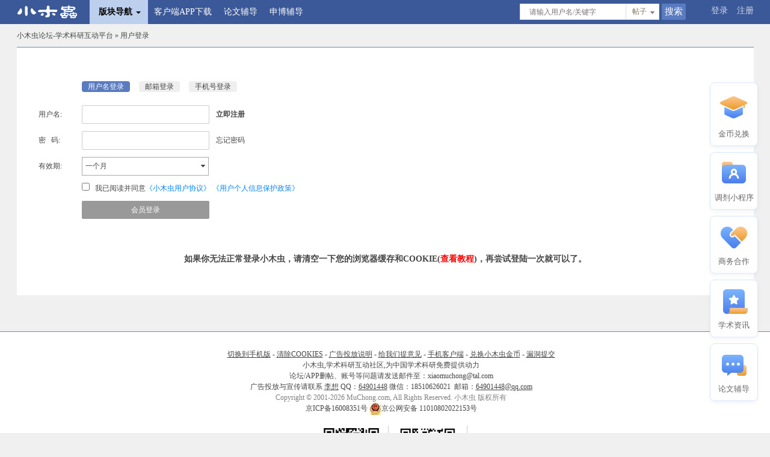

--- FILE ---
content_type: text/html; charset=gbk
request_url: https://muchong.com/bbs/logging.php?action=login&t=1721637684
body_size: 4155
content:
<!DOCTYPE html>
<html>
<head>
<meta charset="gbk">
<title> 小木虫论坛-学术科研互动平台</title>
<meta name="keywords" content="小木虫,论坛,科研">
<meta name="description" content="小木虫,论坛,科研">
<meta http-equiv="Cache-Control" content="no-transform" />
<meta http-equiv="Cache-Control" content="no-siteapp" />

<link rel="shortcut icon" href="https://muchongimg.xmcimg.com/data/emuch_bbs_images/favicon.ico" type="image/x-icon" />
<link rel="dns-prefetch" href="i.muchong.com"/>
<link rel="dns-prefetch" href="muchongavatar.xmcimg.com"/>
<link rel="dns-prefetch" href="muchongimg.xmcimg.com"/>
<link rel="dns-prefetch" href="image-ali.keyan.cc"/>
<link rel="dns-prefetch" href="yuyin.xmcimg.com"/>
<link rel="dns-prefetch" href="yuyincdn.xmcimg.com"/>

<script type="text/javascript" src="https://muchongimg.xmcimg.com/data/emuch_bbs_images/js/qing/js/jquery.js"></script>
<script type="text/javascript">jQuery.noConflict();  var XMC_GKEY=""; var clickok_hash='4506d652c1749b4b7749b0c2d2a95940', cookiepre='', cookiedomain='', cookiepath='/',site_url="https://muchong.com/bbs/";</script>
<script type="text/javascript" src="https://muchongimg.xmcimg.com/data/emuch_bbs_images/js/qing/js/jquery.select.js?15373251"></script>
<link type="text/css" href="https://muchongimg.xmcimg.com/data/emuch_bbs_images/css/qing/css/global.css?1537325152" rel="stylesheet">
<!--[if IE]>
<script type="text/javascript" src="https://muchongimg.xmcimg.com/data/emuch_bbs_images/js/qing/js/html5shiv.min.js?15373251"></script>
<![endif]-->
<script language="javascript" src="https://muchongimg.xmcimg.com/data/emuch_bbs_images/js/script_ajax.js?15373251"></script>
<script language="javascript" src="https://muchongimg.xmcimg.com/data/emuch_bbs_images/js/common.js?153732513"></script>
<script src="https://muchongimg.xmcimg.com/data/emuch_bbs_images/js/qing/js/qing.js?15373251"></script>
<script src="https://muchongimg.xmcimg.com/data/emuch_bbs_images/js/global.js?15373251"></script>
<script type="text/javascript" src="https://muchongimg.xmcimg.com/data/emuch_bbs_images/js/layer/layer.js?15373251"></script>
<base href="https://muchong.com/bbs/"/>
</head>
<body>
<div id="append_parent"></div>
<div id="ajaxwaitid"></div>
<div id="show_forum_f" style="display:none;"></div>
<div class="bg">
<div class="top_Nav_Box solid">
    <div class="wrapper_head solid">
        <div class="xmc_fl">
            <ul >
            <div class="xmc_fl">
         <img src="https://muchongimg.xmcimg.com/data/emuch_bbs_images/portal/image/portal/logo.png?20163" style="display: none;">
                <li class="index" style="cursor: pointer"><a href="/bbs/" class="logo" style="background: transparent;"><img src="https://muchongimg.xmcimg.com/data/emuch_bbs_images/qing/images/logo_new.png"></a></li>
                <li class="tar_Down_Nav top_Down_Nav" style="margin-left: 10px;">
                    <dl class="" id="default_bg">
                        <dt class="xmc_nav">版块导航<em></em></dt>
                        <dd id="loadingnav" >
                            <p class="xmc_lm20">正在加载中...</p>
                        </dd>
                    </dl>
                </li>

                                <li><a href="//m.muchong.com/?f=bbs&w=nav" target="_blank">客户端APP下载</a></li>
                <li><a href="https://activity.qz100.com/kaoyan/muchong/answer" style="" target="_blank">论文辅导</a> </li>
                <li><a href="https://mp.weixin.qq.com/s/Vag4K037uM6bS549nnBOMQ" style="" target="_blank">申博辅导</a> </li>
<!--					<li><a href="https://image.kmf.com/yunying-image/0f/db/0fdb87ba6eb50b08d9d8407091909e28.jpg" style="" target="_blank">大咖讲堂</a> </li>-->


            </ul>
        </div>

        <div class="xmc_fr top_Login" >
    <a href="/bbs/logging.php?action=login&t=1767995311">登录</a>
    <a href="register.php" >注册</a>
    </div>
    
    <div class="xmc_fr xmc_Search2">
    <form class="xmc_fl" action="//muchong.com/bbs/qing_search.php" >
    <div class="xmc_fl">
    <input name="search_type" type="hidden" value="thread" id="inputselect"/>
    <input class="xmc_Search_Txt xmc_c9" type="text"  name="wd" value="" placeholder="请输入用户名/关键字">
    </div>
    <div class="xmc_fl">
    <div id="divselect" class="divselect">
    <cite>帖子</cite>
    <ul class="select_x solid">
    <li ><a href="javascript:;" selectid="thread">帖子</a></li>
    <li ><a href="javascript:;" selectid="user">用户</a></li>
        </ul>
    </div>
    </div>
    <div class="xmc_fl">
    <input class="xmc_Search_Btn" type="submit" value="搜索">
    </div>

    </form>
    </div>

    </div>
</div>


<div style="height: 50px;"></div>


<!-- 请置于所有广告位代码之前 -->
<script type="text/javascript" src="//cbjs.baidu.com/js/m.js"></script>

<style>
.reg_button_color{background: #999;}
</style>
<div class="wrapper">
<div class="solid">
<span class="xmc_fr"></span>
<span class="breadcrumb"><a href="index.php">小木虫论坛-学术科研互动平台</a> &raquo;  用户登录</span>
</div>
<div class="hr_10"></div>
<div class="user_info">
<form method="post" action="logging.php?action=login&t=1767995311">
<input type="hidden" name="formhash" value="9664a265">
<table border="0" cellspacing="0" cellpadding="0" width="100%" class="user_reg user_login">
<tr class="header">
<td ></td><td><p class="current"><a href="logging.php?action=login">用户名登录</a></p>
<p><a href="logging.php?action=login_email">邮箱登录</a></p>
<p><a href="logging.php?action=login_phone">手机号登录</a></p>
</td>
</tr>
<tr>
<td class="user_login_left_w">用户名:</td>
<td ><input type="text" name="username" size="25" maxlength="40" tabindex="1" class="input_txt input_w200"> &nbsp;<span class="smalltxt"><a href="register.php"><b>立即注册</b></a></span></td>
</tr>
<tr>
<td >密&nbsp;&nbsp;&nbsp;码:</td>
<td ><input type="password" name="password" size="25" tabindex="2" class="input_txt input_w200"> &nbsp;<span class="smalltxt"><a href="member.php?action=lostpasswd">忘记密码</a></span></td>
</tr>
<tr>
<td >有效期:</td>
<td  class="smalltxt">
<select name="cookietime" class="login">
<option value="2592000">一个月</option>
<option value="86400">一天</option>
<option value="3600">一小时</option>
<option value="0">浏览器进程</option>
</select>
</td>
</tr>
<tr>
<td>
</td>
<td >
<input type="checkbox" id="checkboxID" name="rule" value="rule">&nbsp;&nbsp;
我已阅读并同意<a target="_blank" style="color: #0184FF" href="https://kybimg.oss-cn-beijing.aliyuncs.com/bang/privacy_xmc.html">《小木虫用户协议》</a> <a  target="_blank"  style="color: #0184FF"  href="https://h5.xueersi.com/6110dc5265c3735b1b4f6476.html">《用户个人信息保护政策》</a>
</td>
</tr>
<input name="refer" value="" type="hidden">
<tr><td></td><td><input type="submit" name="loginsubmit" value="会员登录" class="xmc_Big_btn reg_button reg_button_color" disabled></td></tr>
</table>
<div class="login_text">如果你无法正常登录小木虫，请清空一下您的浏览器缓存和COOKIE(<a href="https://muchong.com/t-11622561-1" style="color:red;" target="_blank">查看教程</a>)，再尝试登陆一次就可以了。</div>
</form>
</div>

</div>
<script type="text/javascript">
jQuery(function() {
jQuery('.login').sSelect({width:209,});
});
jQuery("#checkboxID").click(function(){
if(jQuery("input[name='rule']").is(':checked')){
jQuery(".reg_button").attr("disabled",false);
jQuery('.reg_button').removeClass("reg_button_color");
}else{
jQuery(".reg_button").attr("disabled",true);
jQuery('.reg_button').addClass("reg_button_color");
}
})
</script>
<div class="hr_10"></div>
<footer style="background: #fff;">
<div class="footer_icp"></div>
<iframe id="ajaxframe" name="ajaxframe" frameborder="0" scrolling="no" src="about:blank;" width="0" height="0" charset="gbk" style="height: 0px; line-height: 1px;"></iframe>
<div style="text-align:center;margin:0 auto;margin:0 auto;">
<a name="#bottom"></a>
<table align="center">
<tr>
<td align="center" style="padding-left:20px;">

<div style="line-height:1.5;">
<a href="//mob.muchong.com/bbs/index.php?pc=no" class="mediumtxt" rel="nofollow"><u>切换到手机版</u></a> -
<a href="https://muchong.com/t-11622561-1" class="mediumtxt" rel="nofollow" target="_blank"><u>清除COOKIES</u></a> -
<a href="supporter.php?view=ad" class="mediumtxt" rel="nofollow"><u>广告投放说明</u></a> -
<a href="post.php?action=newthread&fid=321" class="mediumtxt" rel="nofollow"><u>给我们提意见</u></a> -
<a href="//m.muchong.com/?f=bbs&w=footer_text" target="_blank"><u>手机客户端</u></a> -
<a href="supporter.php" target="_blank"><u>兑换小木虫金币</u></a> -
<a href="http://src.100tal.com/?_f=muchong" target="_blank" rel="nofollow"><u>漏洞提交</u></a>
<br>
小木虫,学术科研互动社区,为中国学术科研免费提供动力<br>论坛/APP删帖、账号等问题请发送邮件至：xiaomuchong@tal.com<br>
广告投放与宣传请联系 <u>李想</u> QQ：<a href='http://wpa.qq.com/msgrd?v=3&uin=64901448&site=qq&menu=yes'><u>64901448</u></a>
微信：18510626021&nbsp;&nbsp;邮箱：<u>64901448@qq.com</u><br>

<div style="color:gray;">Copyright &copy; 2001-2026 MuChong.com, All Rights Reserved. 小木虫 版权所有
</div>
<div>
    <a target="_blank" href="https://beian.miit.gov.cn/"> 京ICP备16008351号 </a>
<a target="_blank" href="http://www.beian.gov.cn/portal/registerSystemInfo?recordcode=11010802022153" rel="nofollow"><img src="https://muchongimg.xmcimg.com/data/emuch_bbs_images/logo/jgwab.jpg" align="absmiddle"/>京公网安备 11010802022153号</a>

</div>
<br/>
<table>
<tr>
<td style="padding: 0 15px;border-right: 1px solid #cccccc;"><a target="_blank" href="http://m.muchong.com/?f=bbs&amp;w=footer_v" rel="nofollow"><img height="92" src="https://kyimg.oss-cn-hangzhou.aliyuncs.com/img/WechatIMG1.png"></a>
<!--</td>-->
<!--<td style="padding: 0 15px;border-right: 1px solid #cccccc;"><a target="_blank" href="http://m.muchong.com/?f=bbs&amp;w=footer_v" rel="nofollow"><img height="92" src="https://kyimg.oss-cn-hangzhou.aliyuncs.com/img/WechatIMG16.png"></a>-->
<!--</td>-->
<td style="padding: 0 15px; border-right: 1px solid #cccccc"><a target="_blank" href="http://m.muchong.com/?f=bbs&w=footer_v" rel="nofollow">
<img height="100" src="https://muchongimg.xmcimg.com/data/bcs/2017/0226/1_1488123568_827.png"></a>
</td>
</tr>
</table>
</div>
</td>
</tr>
</table>
<br></div>
<script src="https://muchongimg.xmcimg.com/data/emuch_bbs_images/js/muchongRightFixed-new.js?15373251"></script>
<!--<script src="--><!--/mcNotice.js?--><!--"></script>-->
<div id="goTopBtn" style="display:none;"></div>
<script type="text/javascript">goTopEx();</script>
</footer>
<script>

;(function(){
(function(i,s,o,g,r,a,m){i['GoogleAnalyticsObject']=r;i[r]=i[r]||function(){
(i[r].q=i[r].q||[]).push(arguments)},i[r].l=1*new Date();a=s.createElement(o),
m=s.getElementsByTagName(o)[0];a.async=1;a.src=g;m.parentNode.insertBefore(a,m)
})(window,document,'script','https://muchongimg.xmcimg.com/data/emuch_bbs_images/js/qing/js/analytics.js?15373251','ga');
var f = emuch.getQueryString('f');
if(f !== null ) {
var w = emuch.getQueryString('w');
ga('outside', 'event', 'web', f,w);
}
ga('create', 'UA-1947017-8', 'auto');
if(typeof XMC_GKEY != "undefined" && XMC_GKEY){
ga('set', 'title', XMC_GKEY);
}
ga('send', 'pageview');
if(typeof GA_TYPE != "undefined" && typeof GA_TYPE_NAME  != "undefined" ) {
ga('send', 'event', GA_TYPE_NAME, GA_TYPE, "0");
}
var _hmt = _hmt || [];
(function() {
var hm = document.createElement("script");
hm.src = "https://hm.baidu.com/hm.js?2207ecfb7b2633a3bc5c4968feb58569";
var s = document.getElementsByTagName("script")[0];
s.parentNode.insertBefore(hm, s);
})();
})();
</script>

</body>
</html>


--- FILE ---
content_type: text/css
request_url: https://muchongimg.xmcimg.com/data/emuch_bbs_images/css/qing/css/global.css?1537325152
body_size: 13618
content:
@charset "utf-8";
/* CSS Document */
html{padding: 0; margin: 0 auto; background: #f0f0f0; line-height: 1.5; word-break: break-all; }
body{padding: 0px; margin: 0px;}
.bg { background: #f0f0f0; }
img { border: none; }
h1, h2, h3, h4, h5, h6, hr, blockquote, form, ul, ol, li, p, pre, dl, dt, dd, fieldset, legend, button, input, textarea, th, td, figure { padding: 0; margin: 0; }
ul, ol, li { list-style: none; }
i { font-style: normal; }
sup { vertical-align: text-top; }
sub { vertical-align: text-bottom; }
legend { color: #000000; padding: 0px 5px; font-style: normal; }
fieldset { border: 1px solid #cccccc; font-style: italic; color: #efefef; font-size: 12px; }
button, input, select, textarea { font-size: 100%; }
table { border-collapse: collapse; border-spacing: 0; }
textarea { resize: vertical; font-size:14px; }
body, button, input, select, textarea { font-family: "微软雅黑"; color: #444444; font-size: 12px; }
h1, h2, h3, h4, h5, h6 { font-size: 100%; font-weight: 500; }
address, cite, dfn, em, var, s { font-style: normal; }
code, kbd, pre, samp { font-family: courier new, courier, monospace; }
.xmc_fb { font-weight: bold; }
.xmc_fo { font-style: oblique; }
.xmc_fn { font-weight: normal; }
.xmc_ft12 { font-size: 12px !important; }
.xmc_ft14 { font-size: 14px !important; }
.xmc_ft16 { font-size: 16px; }
.xmc_ft18 { font-size: 18px; }
.xmc_blod { font-weight: bold }
a { color: #444444; text-decoration: none; }
a:hover { color: #445f9d; text-decoration: underline; }
.xmc_blue { color: #3A5998; }
.xmc_blue:hover { color: #3A5998; }
.xmc_red { color: red; }
.xmc_red:hover { color: red; }
.xmc_fblue { color: blue; }
.white { color: #ffffff; }
.white:hover { color: #ffffff; }
.xmc_org, .xmc_org a { color: #FF6C3E !important; }
.xmc_org:hover, .xmc_org a:hover { color: #FF6C3E !important; }
.xmc_c4 { color: #444444; }
.xmc_c9 { color: #999999; }
.xmc_c6 { color: #666666; }
.xmc_c3 { color: #333333; }
.xmc_cc { color: #cccccc; }
.xmc_ca { color: #aaaaaa; }
.xmc_b9 { color: #B9B9B9; }
.xmc_ff { color: #ffffff !important; }
.xmc_line { padding: 0px 5px; }
.xmc_gray { color: #808080; }
.xmc_green { color: green; }
.xmc_fred { color: red; }
.xmc_viewthread_width { width: 204px; }
.gray_ext { font-size: 12px !important; }
.green_ext { font-size: 12px !important; }
.solid:after { content: '\20'; display: block; height: 0; clear: both; }
.solid { *zoom: 1; }
.clearfix:after { content: '\20'; display: block; height: 0; clear: both; }
.clearfix { *zoom: 1; }
.xmc_tm5 { margin-top: 5px; }
.xmc_tm10 { margin-top: 10px; }
.xmc_tm15 { margin-top: 15px; }
.xmc_tm20 { margin-top: 20px; }
.xmc_tm30 { margin-top: 30px; }
.xmc_rm5 { margin-right: 5px; }
.xmc_rm8 { margin-right: 8px; }
.xmc_rm10 { margin-right: 10px; }
.xmc_rm12 { margin-right: 12px; }
.xmc_rm15 { margin-right: 15px; }
.xmc_rm20 { margin-right: 20px; }
.xmc_lm5 { margin-left: 5px; }
.xmc_lm10 { margin-left: 10px; }
.xmc_lm15 { margin-left: 15px; }
.xmc_lm26 { margin-left: 26px; }
.xmc_lm20 { margin-left: 20px; }
.xmc_lm50 { margin-left: 50px; }
.xmc_bm10 { margin-bottom: 10px; }
.xmc_bm5 { margin-bottom: 5px; }
.xmc_bm20 { margin-bottom: 20px; }
.xmc_bm15 { margin-bottom: 15px; }
.xmc_bm30 { margin-bottom: 30px; }
.xmc_tp10 { padding-top: 10px !important; }
.xmc_tp15 { padding-top: 15px !important; }
.xmc_tp20 { padding-top: 20px !important; }
.xmc_tp5 { padding-top: 5px !important; }
.xmc_bp5 { padding-bottom: 5px !important; }
.xmc_bp10 { padding-bottom: 10px; }
.xmc_bp20 { padding-bottom: 20px; }
.xmc_rp15 { padding-right: 15px!important; }
.xmc_rp25 { padding-right: 25px!important; }
.xmc_rp5 { padding-right: 5px; }
.xmc_lp5 { padding-left: 5px; }
.xmc_lp10 { padding-left: 10px !important; }
.xmc_lp15 { padding-left: 15px; }
.xmc_lp20 { padding-left: 20px !important; }
.xmc_lp40 { padding-left: 40px !important; }
.xmc_p10 { padding: 10px; }
.xmc_p5 { padding: 5px; }
.xmc_m10 { margin: 10px; }
.xmc_line_lr { border-left: #648EB2 1px solid; border-right: #648EB2 1px solid; background: #ffffff; }
.xmc_line_lrb { border-left: #648EB2 1px solid; border-right: #648EB2 1px solid; border-bottom: #648EB2 1px solid; background: #ffffff; }
.xmc_line_lrt { border-left: #648EB2 1px solid; border-right: #648EB2 1px solid; border-top: #648EB2 1px solid; background: #ffffff; }
.xmc_line_bno { border-bottom: none !important; }
.xmc_line_lrno { border-left: none !important; border-right: none !important; }
.xmc_line_bottom { border-bottom: #648EB2 1px solid !important; background: #ffffff; }
.xmc_line_top { border-top: #648EB2 1px solid; }
.xmc_line_ctop { border-top: 1px solid #648EB2; }
.xmc_fl { float: left; }
.xmc_fr { float: right; }
.xmc_tc { text-align: center; }
.xmc_tr { text-align: right; }
.wrapper { margin: 0 auto; width: 1225px; }
.wrapper_head { margin: 0 auto; width: 1225px; }
.wrapper_info { margin: 0 auto; width: 1225px; }
.hr_10 { clear: both; height: 10px; overflow: hidden; font-size: 1px; line-height: 1px; }
.hr_20 { clear: both; height: 20px; overflow: hidden; font-size: 1px; line-height: 1px; }
.xmc_brt { border-top: 1px solid #E7E7EF; }
.xmc_brt2 { border-top: 2px solid #F3F3F7; }
.xmc_bpt { border-bottom: 1px solid #648EB2; }
.textarea_width_8 { width: 85%; }
.xmc_forum_width { }
.xmc_forum_width200 { width: 200px; }
.xmc_forum_width450 { width: 470px; }
/*btn*/
.xmc_Big_btn { display: inline-block; height: 30px; line-height: 30px; padding: 0 14px; cursor: pointer; color: #ffffff; text-align: center; transition: .3s; background: #5A7BC0; border-radius: 2px; border: 0px; }
.xmc_Big_btn:hover { color: #ffffff; text-decoration: none; opacity: 0.8; border: 0px; }
.xmc_Big_btn_a { border-radius: 2px;  background: #5A7BC0; height: 30px; line-height: 30px; text-align: center; padding: 0 10px; font-size: 12px; display: block; color: #ffffff !important; }
.xmc_Big_btn_avatar { display: inline-block; cursor: pointer; padding: 0 14px; color: #000000; text-align: center; transition: .3s; background: #cccccc; border-radius: 2px; }
.xmc_Big_btn_avatar:hover { color: #ffffff; text-decoration: none; opacity: 0.8; }
.tar_Down_Nav dl.hover dt em { -webkit-transform: rotate(180deg); -moz-transform: rotate(180deg); -o-transform: rotate(180deg); transform: rotate(180deg); -webkit-transition: all .25s ease 0s; -moz-transition: all .25s ease 0s; -o-transition: all .25s ease 0s; transition: all .25s ease 0s; }
.top_Nav_Box { height: 40px; background: #3B5998; position: fixed; z-index: 9999; width: 100%; }
.top_Nav_Box ul li { float: left; margin: 0 10px; height: 40px; line-height: 40px; }
.top_Nav_Box li.mlogo { margin-top: 6px; margin-right: 40px; }
.top_Nav_Box li.index { margin-left: 0; padding-top: 7px; }
.top_Nav_Box li a { font-size: 14px; color: #ffffff; }
.top_Nav_Box li a:hover { text-decoration: none; color: #ffffff; background: transparent; }

#default_bg { background: #BCD0ED; border-left: 1px solid #3B5998 }
#default_bg .xmc_nav { color: #000000; font-weight: bold; }
#default_bg .xmc_nav em { border-color: #000000 transparent transparent; border-style: solid dashed dashed; border-width: 4px 4px 0; font-size: 0; height: 0; width: 0; line-height: 0; }
.top_Nav_Box .tar_Down_Nav { margin: 0; }
.tar_Down_Nav dl { float: left; position: relative; z-index: 9; border-left: 1px solid #3B5998 }
.tar_Down_Nav dt { padding: 0 26px 0 15px; font-size: 14px; color: #ffffff; cursor: pointer; }
.tar_Down_Nav dt em { position: absolute; z-index: 10; right: 12px; top: 19px; border-color: #B9C7E3 transparent transparent; border-style: solid dashed dashed; border-width: 4px 4px 0; font-size: 0; height: 0; width: 0; line-height: 0; }
.tar_Down_Nav dd { position: absolute; border: 1px solid #3B5998; background: #ffffff; border-top: none; display: none; z-index: 999; }
.tar_Down_Nav dl.hover { border-left: 1px solid #3B5998 }
.tar_Down_Nav dl.hover dt { color: #3B5998; background: #ffffff; }
.tar_Down_Nav dl.hover dt em { border-color: #3B5998 transparent transparent; }
.tar_Down_Nav dl.hover dd { display: block; }
.login_thread dd p { float: left; display: inline-block; width: 160px !important; overflow: hidden; height: 30px; }
.tar_Down_Nav dd p { float: left; display: inline-block; width: 104px; }
.tar_Down_Nav dd p img { margin-right: 8px; }
/*站内导航*/
.top_Down_Nav dd { width: 1090px; padding: 10px 0; left: -1px; }
.forum_list_detail td { color: #cccccc; font-size: 12px; font-weight: normal; padding: 0 5px; line-height: 24px !important; }
.forum_list_detail a { color: #000000 !important; font-size: 12px !important; }
.top_Nav_Box li a:hover { background-color: #648EB2; }

.forum_list_detail .forum_list_detail_title { color: #3A5998; padding-left: 12px; font-weight: bold; }
/*我的菜单*/
.mymenu {padding: 5px 0;margin: 0 10px;border-bottom:1px solid #bcd0ed; }
.mymenu span {color: #CCCCCC; }
/*顶部导航列表滑过显示样式*/

/*登录*/
.top_Login { height: 36px; line-height: 36px; margin-left: 30px; }
.top_Login a { margin-left: 12px; font-size: 14px; color: #D0D9ED; }
.top_User dl { min-width: 104px; _float: left; _width: 104px; }
.top_User dd { width: 100%; line-height: 28px; left: -1px; }
.top_User p a { display: block; padding: 0 10px 0 15px; color: #444444; font-size: 12px; transition: .3s; }
.top_User p a:hover { color: #395998; padding-left: 10px; text-decoration: none; }
.top_User .login_Out { padding: 0 !important; text-align: center; color: #3A5998; background: #F3F3F7; }
.login_icon { display: inline-block; width: 13px; height: 16px; margin-right: 9px; background: url(http://muchongimg.xmcimg.com/data/emuch_bbs_images/qing/images/icon-sp.png) no-repeat; vertical-align: middle; _float: left; _margin-top: 5px; }
.login_icon_h { background-position: -24px -1px; }
.login_icon_e { background-position: -47px -1px; }
.login_icon_w { background-position: -70px -1px; }
.login_icon_b { background-position: -93px -1px; }
.login_icon_d { background-position: -116px -1px; }
.login_icon_o { background-position: -139px -1px; }
.login_icon_u { background-position: -162px -1px; }
.login_icon_bz { background-position: -103px -73px; }
.gold_icon { display: inline-block; width: 14px; height: 14px; margin-right: 4px; background: url(http://muchongimg.xmcimg.com/data/emuch_bbs_images/qing/images/icon-sp.png) 0px 0px no-repeat; vertical-align: middle; _float: left; _margin-top: 10px; }
.login_thread dd { width: 862px; padding: 8px 0; line-height: 28px; left: -1px; }
.login_thread p a { display: block; padding: 0 10px 0 15px; color: #444444; font-size: 12px; transition: .3s; }
.login_thread p a:hover { color: #395998; padding-left: 10px; text-decoration: none; }
.xmc_Header { height: 75px; }
.xmc_Header .xmc_Logo { padding-top: 12px; }
.xmc_Header .xmc_Logo img { display: block; }
.xmc_Header .thread_Info { margin-left: 15px; margin-top: 33px; _display: inline; padding-left: 17px; border-left: 1px solid #DDDDDD; }
.xmc_Header .thread_Info h2 { height: 22px; margin-bottom: 5px; line-height: 22px; font-size: 20px; }
.xmc_Search { padding-top: 11px; }
.xmc_Search form { overflow: hidden; zoom: 1; }
.xmc_Search input { float: left; border: none; background: none; }
.xmc_Search .xmc_Search_Txt { width: 323px; height: 30px; font-size: 14px; line-height: 30px; border: 1px solid #ffffff; border-right: none; background: #ffffff; }
.xmc_Search .xmc_Search_Btn { width: 86px; height: 32px; font-size: 15px; color: #ffffff; background: #FF6D3E; border-radius: 0 2px 2px 0; cursor: pointer; opacity: 1; transition: .3s; }
.xmc_Search .xmc_Write_btn { width: 85px; height: 32px; line-height: 32px; text-align: center; font-size: 15px; color: #ffffff; background: #FF6D3E; border-radius: 2px; transition: .3s; }
.xmc_Search .xmc_Write_btn:hover { text-decoration: none; }
.xmc_Search .xmc_Search_Btn:hover, .xmc_Search .xmc_Write_btn:hover { opacity: 0.8; filter: alpha(opacity:80); }
/*footer*/
footer { padding: 0; margin-top: 30px; background: #ffffff; }
.footer_icp { height: 10px; border-top: 1px solid #648EB2; position: relative; }
.footer_icp p { width: 100%; position: absolute; bottom: 0; left: 0; text-align: center; }
.footer_icp a:hover { color: #cccccc; text-decoration: none; }
.footer_icp span { display: inline-block; height: 16px; padding: 0 10px; line-height: 16px; background: #ffffff; }
.footer_Link dl { float: left; margin-right: 16px; padding-left: 24px; line-height: 22px; border-right: 1px solid #E6E6E6; }
.footer_Link dt { margin-bottom: 10px; font-size: 14px; }
.footer_Link ul { float: left; width: 130px; }
.footer_Link li a { color: #445F9D; }
.footer_Down { width: 230px; padding-left: 22px; }
.footer_Down img { float: left; display: block; margin-right: 20px; }
.footer_Down p { float: left; margin-top: 30px; padding-left: 33px; line-height: 16px; color: #666666; background: url(http://muchongimg.xmcimg.com/data/emuch_bbs_images/qing/images/icon-android.gif) no-repeat; }
.footer_Down p strong { display: block; font-size: 14px; font-weight: normal; }
.footer_Down p span { display: block; font-size: 13px; }
.xmc_title { height: 28px; padding: 0 10px; line-height: 28px; background: #BCD0ED; }
.bg_global { background: #ffffff; border: 1px solid #648EB2; margin-bottom: 10px; }
.bg_global_padding { margin-bottom: 10px; }
.forum_Box table { width: 100%; }
.forum_Box tr { border-bottom: 1px solid #648EB2; }
.forum_Box tr td { padding: 10px 0 10px 10px; line-height: 24px; }
.forum_Box tr:last-child tr { border-bottom: 1px solid #648EB2; }
.forum_Box .forum_icon { width: 32px; height: 32px; margin-top: 10px; margin-right: 20px; background: url(http://muchongimg.xmcimg.com/data/emuch_bbs_images/qing/images/icon-sp.png) 0 -29px no-repeat; transition: .35s; }
.forum_Box td:hover .forum_icon { background-position: 0 -71px; }
.forum_Box .forum_taoicon { width: 32px; height: 32px; margin-top: 10px; margin-right: 20px; background: url(http://muchongimg.xmcimg.com/data/emuch_bbs_images/qing/images/icon_tao.png) 0 -42px no-repeat; transition: .35s; }
.forum_Box td:hover .forum_taoicon { background-position: 0 0px; }
/*hot rank*/
.index_rank ul { padding: 16px 0 16px 12px; }
.index_rank li { float: left; width: 140px; padding-right: 10px; line-height: 28px; overflow: hidden;text-overflow: ellipsis; white-space: nowrap; width: 141px;}
.index_rank .icon_rank { display: inline-block; width: 13px; height: 13px; margin-right: 10px; line-height: 13px; text-align: center; border: 1px solid #648EB2; background: #BCD0ED; color: #3A5998; }
/*notice*/
.xmc_notice { height: 35px; line-height: 35px; text-align: center; /* border:1px solid #FFD9CA; */ background: #FEFEE9; }
.xmc_notice a { display: inline-block; color: red; vertical-align: middle; }
.xmc_notice .notice_icon { display: inline-block; width: 19px; height: 19px; margin-right: 5px; background: url(http://muchongimg.xmcimg.com/data/emuch_bbs_images/qing/images/icon-sp.png) -182px 0 no-repeat; vertical-align: middle; }
.breadcrumb em { color: #B8B8B8; }
.breadcrumb .sub_Btn { display: inline-block; width: 40px; height: 20px; line-height: 20px; text-align: center; color: #ffffff; background: #FF6F3E; border-radius: 1px; transition: 0.3s; }
.breadcrumb .sub_Btn:hover { opacity: 0.8; filter: alpha(opacity:80); text-decoration: none; }
/*版块列表*/
.forum_info { padding: 10px; background: #ffffff; border-left: #648EB2 1px solid; border-right: #648EB2 1px solid; }
.forum_Team { width: 1000px; }
.forum_Team dt { float: left; width: 64px; }
.forum_Team dd { margin-left: 64px; }
.forum_Team dd a { display: inline-block; }
.admin_icon { display: inline-block; width: 9px; height: 14px; margin-right: 3px; background: url(http://muchongimg.xmcimg.com/data/emuch_bbs_images/qing/images/icon-sp.png) -207px -2px no-repeat; vertical-align: middle; }
.forum_duty { width: 110px; text-align: center; display: table-cell; vertical-align: middle; }
.forum_duty strong { display: block; margin-bottom: 5px; font-size: 30px; }
.forum_duty span { display: block; color: #777777; }
/*分页*/
.xmc_Pages a, .xmc_Pages span, .xmc_Pages strong { display: inline-block; padding: 0 4px; text-align: center; text-decoration: none; font-size: 12px; }
.xmc_Pages a { color: #333333; }
.xmc_Pages a:hover, .xmc_Pages strong { color: #395998; }
.xmc_Pages .xmc_Prev, .xmc_Pages .xmc_Next { display: inline-block; width: 30px; height: 30px; padding: 0; line-height: 30px; font-family: "宋体"; text-align: center; color: #5A7BC0; background: #BCD0ED; border-radius: 2px; transition: 0.3s; }
.xmc_Pages .xmc_Prev:hover, .xmc_Pages .xmc_Next:hover { opacity: 0.8; filter: alpha(opacity:80); }
.xmc_Pages a.page_gray { background: #F1F1F1; color: #AAAAAA; }
.xmc_Pages .return_Btn { display: inline-block; height: 30px; line-height: 30px; padding: 0 10px 0 14px; color: #597ABF; border-radius: 2px; background: #BCD0ED; transition: .3s; }
.xmc_Pages .return_Btn:hover { color: #597ABF; opacity: 0.8; filter: alpha(opacity:80); }
.xmc_Pages em, .xmc_Pages .last { padding: 5px; font-size: 14px; background: #F1F1F1; color: #AAAAAA; line-height: 18px; }
/*标签*/
.forum_Tag { margin-bottom: 5px; }
.forum_Tag a { display: inline-block; height: 30px; margin: 2px 0; padding: 0 10px; line-height: 30px; border: 1px solid #E8E8F0; background: #ffffff; transition: .25s; }
.forum_Tag a.on, .forum_Tag a:hover { background: #F9FBFD; color: #3A5998; text-decoration: none; border-color: #cccccc; }
/*帖子列表*/
.forum_head { border-left: 1px solid #648EB2; border-right: 1px solid #648EB2; }
.forum_body { border-left: 1px solid #648EB2; border-right: 1px solid #648EB2; }
.forum_head table, .forum_body table { width: 100%; text-align: left; background: #ffffff; }
.forum_head th, .forum_head td { height: 28px; line-height: 28px; font-size: 12px; color: #395998; border-top: 1px solid #648EB2; background: #BCD0ED; }
.forum_head th, .forum_body th { padding-left: 10px; font-weight: normal; font-size: 12px; text-align: left; }
.forum_head th a { padding: 0 5px 0px 0px; }
.forum_head th { padding: 0px 0px 0px 15px; }
.forum_head_font12 td { font-size: 12px; height: 25px; }
.forum_body_other tr { padding-top: 5px; padding-bottom: 5px; line-height: 20px; border-bottom: 1px solid #648EB2; }
.forum_body_other td { padding: 8px 0px; background: #ffffff; }
.forum_body_other { border-left: 1px solid #648EB2; border-right: 1px solid #648EB2; }
.forum_body_other tbody:last-child td { border-bottom: none; }
.forum_body_other tbody:nth-child(even) td { background: #F9FBFD; }
.forum_body_other tr:hover td { background: #F3F3F7; }
.forum_body_reprompt { background: #ffffff; border: 1px solid #648EB2; border-top: none; }
.forum_body_reprompt tr { border-bottom: 1px solid #648EB2; }
.forum_body_reprompt td { padding: 5px 0; }
.forum_body_reprompt .sort_192 { width: 120px; text-align: center; }
.forum_body_reprompt tr:nth-child(even) td, .forum_body_reprompt tr:nth-child(even) th { background: #F9FBFD; }
.by_192 { width: 120px; }
.forum_head_manage .table_header td { background: #F3F3F7; padding: 4px 0px;  }
.xmc_bordertb { border-top: 1px solid #648EB2; border-bottom: 1px solid #648EB2; }
.forum_body_manage { border: 1px solid #648EB2; background: #ffffff; }
.forum_body_manage td { border-bottom: 1px solid #648EB2; padding: 6px 0px; line-height: 18px; }
.forum_body_manage tr:last-child td, .forum_body_manage tr:last-child th { border-bottom: none; }
.forum_body_manage tr:nth-child(even) td, .forum_body_manage tr:nth-child(even) th { background: #F9FBFD; }
.forum_body_manage_t { background: #ffffff; }
.forum_body_manage_t td { border-top: 1px solid #648EB2; padding: 6px 0px; }
.forum_body_manage_last td { border: 0px; }
.forum_body_manage_left td { padding-left: 10px; }
.forum_body_space td { border-bottom: 1px solid #ffffff; padding: 8px 0px; background: #F9FBFD; }
.forum_body .icn { width: 35px; text-align: right; padding-top: 8px; padding-right: 6px; }
.forum_head .sort, .forum_body .sort { width: 92px; text-align: center; }
.forum_head .by, .forum_body .by { width: 145px; text-align: center; }
.forum_head .num, .forum_body .num { width: 95px; text-align: center; }
.forum_head .sort_192, .forum_body .sort_192 { width: 120px; text-align: center; }
.forum_list td { padding: 8px 0; }
.forum_body th, .forum_body tr { font-size: 12px; color: gray; padding-top: 5px; padding-bottom: 5px; line-height: 16px; border-bottom: 1px solid #648EB2; }
.a_subject { font-size: 14px; color: #444444; line-height: 2; }
.forum_body th img { margin: -4px 5px 0; vertical-align: middle; }
.forum_body .by cite, .forum_body .num em { display: block; }
.forum_body tbody:last-child td, .forum_body tbody:last-child th { }
.forum_body tbody:nth-child(even) td, .forum_body tbody:nth-child(even) th { background: #F9FBFD; }
.forum_body tr:hover td, .forum_body tr:hover th { background: #F3F3F7; }
.icon_vote { display: inline-block; width: 14px; height: 18px; margin-top: -8px; background: url(http://muchongimg.xmcimg.com/data/emuch_bbs_images/qing/images/icon-sp.png) -226px 0 no-repeat; vertical-align: middle; }
.icon_reso { display: inline-block; width: 13px; height: 16px; margin-top: -5px; background: url(http://muchongimg.xmcimg.com/data/emuch_bbs_images/qing/images/icon-sp.png) -273px 0 no-repeat; vertical-align: middle; }
.icon_Pict { display: inline-block; width: 13px; height: 14px; background: url(http://muchongimg.xmcimg.com/data/emuch_bbs_images/qing/images/icon-sp.png) -250px -2px no-repeat; }
.forum_opera { padding: 14px 10px; font-size: 12px; background: #ffffff; border: 1px solid #648EB2; margin-bottom: 10px; }
.forum_opera select { vertical-align: middle; }
.forum_opera input { width: 50px; text-align: center; background: #89A0D1; border: none; color: #ffffff; font-size: 12px; vertical-align: middle; cursor: pointer; outline: none; border-radius: 3px; transition: 0.3s; }
.forum_opera input:hover { opacity: 0.8; filter: alpha(opacity:80); }
/*user rank*/
.user_Rank ul { padding: 10px 0; }
.user_Rank li { float: left; width: 172px; margin-left: 25px; _display: inline; line-height: 26px; }
.user_Rank li span, .user_Rank li strong { display: inline-block; width: 100px; margin-right: 10px; position: relative; }
.user_Rank li em { color: #777777; }
.user_Rank li .icon_admin { display: block; width: 9px; height: 14px; background: url(http://muchongimg.xmcimg.com/data/emuch_bbs_images/qing/images/icon-sp.png) -207px -2px no-repeat; position: absolute; top: 6px; left: -15px; }
.forum_explan dl { padding: 20px 28px; }
.forum_explan dt { float: left; margin-right: 10px; }
.forum_explan dt img { display: block; border: 1px solid #EEEEEE; border-radius: 4px; }
.forum_explan dd { margin-left: 215px; line-height: 22px; }
.forum_Post ul { padding: 10px 0; }
.forum_Post li { float: left; width: 570px; padding: 0 10px; line-height: 26px; overflow: hidden; height: 26px; }
.forum_Post li em { display: inline-block; width: 14px; height: 14px; margin-right: 10px; line-height: 14px; color: #3A5998; text-align: center; background: #BCD0ED; border: 1px solid #D6E1F3; border-radius: 2px; vertical-align: middle; }
.forum_Post_index ul { padding: 10px 0; }
.forum_Post_index li { float: left; width: 560px; padding: 0 3px 0px 10px; line-height: 25px; overflow: hidden; height: 25px; }
.forum_Post_index li em { background: #BCD0ED none repeat scroll 0 0; border: 1px solid #d6e1f3; border-radius: 2px; color: #3a5998; display: inline-block; font-size: 8px; height: 10px; line-height: 10px; margin-right: 11px; padding: 1px 0; text-align: center; vertical-align: middle; width: 14px; }
/*帖子内容页*/
.forum_Cont { border-bottom: 1px solid #648EB2; border-left: #648EB2 1px solid; border-right: #648EB2 1px solid; background: #ffffff; }
/*.forum_Cont table{ width:100%;}*/
.forum_Cont .pls_mind { padding-top: 15px; border-top: 1px solid #648EB2; background: #EEF3FB; }

.forum_Cont .plc_mind { padding: 15px 20px 0 30px; border-top: 1px solid #648EB2; background: #ffffff; }
.forum_Cont .plc_bg { background: #BCD0ED; }
.forum_Cont .pls_user { padding: 0 5px 10px 15px; }
.forum_Cont .pls_user h3 { font-family: Arial, 微软雅黑; font-size: 16px; }
.forum_Cont .pls_user h3 span { font-size: 12px; font-weight: normal; background: #ff0000; border-radius: 3px; padding: 1px 3px; color: #ffffff; margin: 0 3px; }
.forum_Cont .pls_user .xmc_avatar { max-width: 150px; max-height: 150px; vertical-align: middle; border: 1px solid #cccccc; }
.forum_Cont .pls_user ul { line-height: 16px; }
.forum_Cont .plc_Con { padding-bottom: 20px; }
.forum_Cont .t_fsz { font-size: 14px; line-height: 26px; }
.forum_Cont .edit_tips { margin: 30px 0; }
.forum_Cont i { font-style: italic; color: #999999; }
.forum_Tit { font-size: 18px; }
.forum_Cont .plc_Con_jiandan { padding-bottom: 10px; }
.viewthread_Con_jiandan h3 a { font-size: 14px; line-height: 20px; }
.forum_Cont .plc_mind_note { height: 30px; border-top: 1px solid #648EB2; border-bottom: 1px solid #DDE7F4; background: #EFF3FB; text-align: center; color: #FF6F3E; font-weight: bold; }
.forum_Btn_b, .forum_Btn_o { display: inline-block; width: 78px; height: 33px; line-height: 33px; text-align: center; font-size: 13px; border-radius: 2px; transition: .3s; }
.forum_Btn_b { color: #5A7BC0; border: 1px solid #CCD6EC; background: #E1EAF7; }
.forum_Btn_b:hover { color: #5A7BC0; text-decoration: none; opacity: 0.8; filter: alpha(opacity:80); }
.forum_Btn_o { color: #FF6F3E; border: 1px solid #FFD1C1; background: #FFF0EA; }
.forum_Btn_o:hover { color: #FF6F3E; text-decoration: none; opacity: 0.8; filter: alpha(opacity:80); }
.share_To_qq { display: inline-block; width: 96px; height: 33px; padding-left: 12px; line-height: 33px; font-size: 13px; border-radius: 2px; color: #5A7BC0; border: 1px solid #CCD6EC; background: #E1EAF7; transition: .3s; }
.share_To_qq em { display: inline-block; width: 17px; height: 17px; margin: -4px 6px 0 0; background: url(http://muchongimg.xmcimg.com/data/emuch_bbs_images/qing/images/icon-sp.png) -248px 0 no-repeat; vertical-align: middle; }
.share_To_qq:hover { color: #5A7BC0; text-decoration: none; opacity: 0.8; filter: alpha(opacity:80); }
.forum_Mix { }
.forum_Mix h3 { height: 25px; padding: 0 10px; line-height: 25px; color: #395998; background: #BCD0ED; border-top: 1px solid #648EB2; }
.forum_Mix .annex { min-height: 32px; padding: 10px 5px; font-size: 14px; }
.forum_Mix .annex li { padding: 5px 0; }
.forum_Mix .annex .icon_an { display: inline-block; width: 7px; height: 15px; margin-top: -2px; margin-right: 12px; vertical-align: middle; background: url(http://muchongimg.xmcimg.com/data/emuch_bbs_images/qing/images/icon-sp.png) -41px -73px no-repeat; }
.forum_Mix td { padding: 5px 0px; }
.flower_Box { min-height: 26px; padding: 10px 3px; }
.flower_Box .flower_User { display: inline-block; line-height: 26px; margin-right: 10px; }
.flower_Box .flower_User em { display: inline-block; width: 15px; height: 15px; margin-top: -2px; margin-right: 6px; background: url(http://muchongimg.xmcimg.com/data/emuch_bbs_images/qing/images/icon-sp.png) -58px -73px no-repeat; vertical-align: middle; }
.floor_Reply .reply_Con { padding: 10px; border: 1px solid #DDDDDD; background: #ffffff; }
.floor_Reply .reply_Con textarea { width: 100%; height: 100px; border: none; outline: none; vertical-align: middle; resize: none; }

/*手机红包 */
.lou_pid{font-size: 1rem; font-weight:bold; color: red; border: 1px solid #ccc; border-radius: .2rem; padding: 5px; margin-top: .5rem; }

/*搜索*/
em {color: #cc0000;font-style: normal;}

/*星级标识*/
.forum_Star { width: 100px; height: 12px; background: url(http://muchongimg.xmcimg.com/data/emuch_bbs_images/qing/images/icon-sp.png) -41px -29px repeat-x; }
.forum_Star em { display: block; height: 12px; background: url(http://muchongimg.xmcimg.com/data/emuch_bbs_images/qing/images/icon-sp.png) -41px -51px repeat-x; }
/*内容列表头*/
.forum_Cont .header td { padding-top: 0; line-height: 28px; }
.forum_Cont .header .pls_mind { color: #395998; font-size: 12px; }
/*内容列表底*/
.forum_Cont .pls_foot { line-height: 30px; background: #EEF3FB; }
.forum_Cont .plc_foot { padding: 0 20px 0px 20px; line-height: 30px; background: #ffffff; border-top: 1px #f0f0f0 dotted; }
.forum_Cont .plc_foot a { color: #999999; }
.forum_Cont .plc_foot a:hover { color: #3A5998; }
.forum_Cont .pls_info { padding: 0 14px; }
/*订阅ICON*/
.icon_Sub { display: inline-block; width: 13px; height: 13px; margin-top: -2px; margin-right: 7px; background: url(http://muchongimg.xmcimg.com/data/emuch_bbs_images/qing/images/icon-sp.png) -83px -74px no-repeat; vertical-align: middle; }
/*帖子回复*/
.forum_Reply { background: #ffffff; }
.forum_Reply .reply_Con { padding: 10px; border: 1px solid #DDDDDD; background: #ffffff; }
.forum_Reply .reply_Con textarea { width: 100%; height: 100px; border: none; outline: none; vertical-align: middle; resize: none; }
.forum_Reply_padding { padding: 15px; border: 1px solid #648EB2; }
/*表情切换*/
.phiz_Tab a { display: inline-block; height: 22px; padding: 0 8px; line-height: 22px; background: #ffffff; border: 1px solid #DFDFDF; transition: .2s; }
.phiz_Tab a:hover, .phiz_Tab a.on { text-decoration: none; color: #3A5998; background: #BCD0ED; border: 1px solid #BCD0ED; }
.phiz_Con { padding: 0 0; }
.phiz_Con td { padding: 2px; }
.phiz_Con img { vertical-align: middle; }
.phiz_Con .phiz_01 { border: 1px solid #efefef; padding: 10px 0px; }
.phiz_Con .phiz_01 td { padding-right: 10px; }
#threadstamp { height: 0; overflow: visible; position: relative; width: 100%; }
#threadstamp span { position: absolute; right: 100px; top: -20px; height: 89px; width: 148px; }
.phiz_Con .phiz_02 { padding-left: 10px; }
.phiz_Con .phiz_03 { }
.phiz_Con .phiz_03 td { padding: 3px; }
.phiz_Con .phiz_04 { padding-left: 10px; }
.phiz_Con .phiz_04 td { padding: 3px; }
.phiz_Con .phiz_05 { border: 1px solid #efefef; padding: 10px 0px 10px 15px; }
.phiz_Con .phiz_05 td { padding: 5px; }
/*门户部分*/
.xmc_Nav { height: 45px; line-height: 45px; background: #3B5998; }
.xmc_Nav li { float: left; }
.xmc_Nav li a { display: block; padding: 0 16px 0 18px; color: #ffffff; font-size: 14px; transition: .2s; }
.xmc_Nav li a:hover, .xmc_Nav li.on a { text-decoration: none; background: #5A7BC0; }
/*explain*/
.xmc_explain { line-height: 18px; }
/*版块导航*/
.forum_Nav li { float: left; margin-top: 10px; margin-right: 10px; }
.forum_Nav li a { display: block; width: 93px; height: 30px; line-height: 30px; text-align: center; border: 1px solid #E7E7EF; background: #F9FBFD; font-size: 14px; transition: .15s; }
.forum_Nav li a:hover { text-decoration: none; color: #395998; background: #EEF3FB; border: 1px solid #648EB2; }
.forum_Nav li.last { margin-right: 0; }
.portal_Box { border-top: 1px solid #648EB2; }
.portal_Box table { width: 100%; }
.portal_Box td, .portal_Box th { padding-top: 8px; padding-bottom: 10px; border-bottom: 1px solid #648EB2; }
.portal_Box th { padding-left: 15px; padding-right: 15px; line-height: 22px; text-align: left; font-weight: normal; }
.portal_Box .icon { width: 42px; text-align: right; }
.portal_Box .icon img { vertical-align: middle; }
.portal_Box tr:hover td, .portal_Box tr:hover th { background: #F9FBFD; }
.portal_Tit { height: 44px; line-height: 44px; font-size: 18px; color: #3B5998; }
.xmc_State { line-height: 22px; }
.xmc_State h2 { margin-bottom: 5px; }
.xmc_State p { color: #999999; }
.article_Box h1 { font-size: 20px; color: #395998; font-weight: bold; }
.article_Box article { padding: 15px 0; border-top: 1px solid #648EB2; }
/*回复话题*/
.topic_Reply dl { padding-bottom: 10px; }
.topic_Reply dt { height: 28px; padding: 0 16px; line-height: 28px; border-top: 1px solid #CEDCF0; background: #EEF3FB; }
.topic_Reply dd { padding: 16px; }
.topic_Reply .topic_Con { margin-bottom: 16px; padding: 16px 24px; border: 1px solid #E7E7EF; font-style: italic; background: #F9FBFD; border-radius: 4px; }
.user_info { border-top: 1px solid #648EB2; background: #ffffff; padding: 30px; min-height: 200px; margin-bottom: 20px; }
.user_info .user_reg { margin: 30px 0px 50px; }
.user_info .user_reg td { padding: 6px; }
.input_txt { padding: 5px; border-radius: 2px; border: 1px solid #cccccc; height: 19px }
.input_txt2 { padding: 2px; border-radius: 2px; border: 1px solid #cccccc; height: 19px }
.input_txt1 { padding: 5px; border-radius: 2px; border: 1px solid #cccccc; height: 15px }
.input_txt3 { border-radius: 2px; border: 1px solid #cccccc; height: 20px; line-height: 20px; padding: 0px 5px; }
.input_w200 { width: 200px; }
.input_w250 { width: 250px; }
.input_w400 { width: 400px; }
.user_info .user_reg span { color: #999999; margin-left: 5px; }
.user_info .reg_button { border: 0px; line-height: 30px; width: 212px; }
.user_info .user_reg em { color: #F9FBFD; }
.user_info .message b { font-size: 16px; }
.user_info .message_url a { font-size: 14px; }
.user_login_left_w { width: 60px; }
.user_login_left_w1 { width: 80px; }
.user_login_left_w2 { width: 100px; }
.user_login_left_w3 { width: 110px; }
.user_info .login_text { text-align: center; font-weight: bold; font-size: 14px; margin-bottom: 20px; }
.user_info .user_login { margin-top: 20px; }
.user_info .user_reg p { float: left; }
.user_info .user_reg .header p { margin-right: 15px; margin-bottom: 10px; }
.user_info .user_reg .header .current { background-color: #5A7BC0; padding: 0px 10px; border-radius: 4px; }
.user_info .user_reg .header p { background-color: #efefef; padding: 0px 10px; border-radius: 4px; }
.user_info .user_reg .header .current a { color: #ffffff; }
.reg_button1 { border: 0px; padding: 0px 10px; height: 30px; line-height: 30px; vertical-align: middle; }
.user_info .reg_avatar_button { border: 0px; padding: 0px 10px; height: 21px; }
.user_info input[type=radio] { margin-right: 5px; }
.reg_button2 { border: 0px; padding: 0px 10px; height: 30px; line-height: 28px; }
.reg_button3 { border: 0px; padding: 0px 10px; height: 27px; line-height: 24px; }
.reg_button5 { border: 0px; padding: 0px 10px; height: 22px; line-height: 22px; }
.reg_button4 { border: 0px; padding: 1px 10px; _padding: 2px 10px; background: #efefef; border: 1px solid #cccccc; border-radius: 5px; cursor: pointer; }
.reg_button6 { border: 0px; height: 45px; }
.reg_button7 { border: 0px; padding: 1px 10px; _padding: 2px 10px; background: #ffffff; border: 1px solid #cccccc; border-radius: 5px; cursor: pointer; }
.user_info h2 { font-size: 12px; font-weight: bold; border-bottom: 1px solid #efefef; padding-bottom: 5px; }
.user_info .smalltext { margin-bottom: 30px; margin-top: 10px; padding-left: 5px; }
/*决议*/
.forum_proposal { border-bottom: 1px solid #648EB2; }
.forum_proposal td { padding: 4px 0px; }
.forum_proposal tr:last-child td, .forum_proposal tr:last-child th { border-bottom: none; }
/*pm*/
.pmoder { width: 50px; text-align: center; padding-left: 5px; font-size: 8px; }
.pmuser { width: 140px; text-align: left; }
/*商家*/
.mp_title { height: 35px; padding: 0 15px; line-height: 35px; background: #BCD0ED; border-top: 1px solid #648EB2; }
.mp_title li { float: left; padding: 0px 15px; }
.mp_title li a { font-size: 14px; }
.mp_head div { line-height: 22px; }
.mp_head { min-height: 100px; padding: 20px; background: #ffffff; border: 1px solid #648EB2; }
.mp_head .shop_company a { font-size: 26px; margin-bottom: 15px; color: #ff0000; display: block; }
.mp_head span { font-size: 12px; }
.mp_head .shop_daynum_num { font-weight: bold; color: #FF6F3E; font-size: 14px; }
.forum_body_manage .shop_company { margin-top: 5px; }
.forum_body_manage .shop_content { margin-right: 20px; }
.forum_body_manage .shop_daynum_num { font-size: 14px; font-weight: 700; color: #ffffff; background: red; padding: 3px; }
.forum_body_manage .shop_company a { font-size: 20px; color: #ff0000; }
.xmc_forum_title { height: 29px; padding: 0 10px; line-height: 29px; background: #BCD0ED; border-top: 1px solid #648EB2; border-left: #648EB2 1px solid; border-right: #648EB2 1px solid; }
.xmc_forum_title strong { font-weight: normal; }
/*用户中心*/
.home_Tab { height: 32px; position: relative; border-bottom: 1px solid #648EB2; }
.home_Tab ul { height: 32px; position: absolute; }
.home_Tab ul li { float: left; border: 1px solid #648EB2; border-bottom: 0px; border-left: 0px; height: 31px; background: #ffffff; }
.home_Tab li a { display: block; padding: 0px 15px; line-height: 31px; text-align: center; font-size: 14px; text-decoration: none; }
.home_Tab li.current { color: #395998; background: #ffffff; border-top: 2px solid #5A7BC0; }
.home_Tab li.current a { color: #395998; }
.home_Tab .home_Tab_one { border-left: 1px solid #648EB2; }
.tabtips { margin-top: -1px; border: 1px solid #648EB2; border-bottom: none; background: #ffffff !important; }
/*版主管理*/
.moderator_Tab { height: 32px; position: relative; }
.moderator_Tab ul { height: 32px; position: absolute; }
.moderator_Tab ul li { float: left; }
.moderator_Tab li a { display: block; padding: 0px 10px; line-height: 31px; text-align: center; background: #ffffff; font-size: 12px; text-decoration: none; border-top: 2px solid #ffffff; border: 1px solid #648EB2; border-left: 1px; }
.moderator_Tab li.current a { color: #3A5998; background: #BCD0ED; border-top: 2px solid #5A7BC0; border-bottom: 0px; }
.moderator_Tab .moderator_Tab_one { border-left: 1px solid #648EB2; }
.search_Tab { height: 32px; position: relative; }
.search_Tab ul { height: 32px; position: absolute; }
.search_Tab ul li { float: left; }
.search_Tab li a { display: block; padding: 0px 10px; line-height: 31px; text-align: center; background: #ffffff; font-size: 12px; text-decoration: none; border-top: 2px solid #ffffff; border: 1px solid #648EB2; border-left: 1px; }
.search_Tab li.current a { color: #395998; background: #f3f3f7; border-top: 2px solid #5A7BC0; border-bottom: 0px; }
.search_Tab .search_Tab_one { border-left: 1px solid #648EB2; }
.space_index { background: #ffffff; padding: 20px 40px; border: 1px solid #648EB2; border-top: none; }
.space_index .space_avatar img { margin-right: 30px; margin-top: 10px; border: 1px solid #efefef; }
.avatar { border: 1px solid #CCCCCC; display: block; height: 80px; overflow: hidden; width: 80px; }
.thread_hot_pic { border: 1px solid #CCCCCC; display: block; height: 130px; overflow: hidden; width: 130px; }
.user_zhuanjia td img { margin-top: 7px; margin-right: 5px; }

.thread_recommend{width:130px; border: 1px solid #efefef; margin:0 auto; background:#FFF;}
.thread_recommend .search_pic{display:block;}
.thread_recommend .search_pic img{width:130px; height:130px;}
.thread_recommend .search_text{padding:5px;}
.thread_recommend .txt_hd{height:20px; line-height:20px;}
.thread_recommend .txt_price{float:left; font-size:14px; color:#FF6B07}
.thread_recommend .search_title{display:block; font-size:12px; line-height:18px; height:36px; overflow:hidden;}


/*个人主页*/
.user_index_info { border: 1px solid #648EB2; }
.user_index_info th { font-weight: normal; text-align: center; width: 120px; padding: 10px 0px; border-bottom: 1px solid #ffffff; background: #F3F3F7; }
.user_index_info .userinfo td { padding: 8px 15px 8px; border-bottom: 1px solid #f9f9f9; background: #ffffff; }
.user_index_info .userinfo .base td { width: 246px; }
.user_index_info .user_epi { width: 183px; padding-left: 25px; }
.xmc_bg_green { background-color: green; }
.xmc_bg a { font-size: 12px !important; padding: 0px 3px; border-radius: 3px; color: #FFFFFF; }
.xmc_bg a.hover { color: #FFFFFF !important; }
.xmc_bg_red { background-color: green; color: red; }
.xmc_forum_yanjiu ul li { float: left; width: 300px; }
/*scci*/
.forum_Post_w { width: 590px; }
.forum_Post_w li { width: 590px; padding: 0 10px; line-height: 22px; }
.forum_Post_w li em { display: inline-block; width: 14px; height: 14px; margin-right: 10px; line-height: 14px; color: #3A5998; text-align: center; background: #BCD0ED; border: 1px solid #D6E1F3; border-radius: 2px; vertical-align: middle; }
.xmc_ismoderator { border: 1px solid #648EB2; padding: 10px 0px; background: #ffffff; }
.xmc_ismoderator input { margin-right: 5px; }
.xmc_hometab { border-bottom: none; padding: 10px 0px; background: #F9FBFD; }
.viewthread_reply a img { display: none; }
.viewthread_reply a { display: inline-block; margin-right: 15px; height: 24px; line-height: 24px; text-align: center; font-size: 11px; border-radius: 2px; transition: .3s; color: #5A7BC0 !important; border: 1px solid #CCD6EC; background: #eef3fb; padding: 0px 6px; }
.viewthread_reply a:hover { color: #5A7BC0 !important; text-decoration: none; opacity: 0.8; filter: alpha(opacity:80); }
/*相关*/
.xmc_relate li img { margin-right: 8px; padding-left: 4px; }
.xmc_relate li a { line-height: 30px; }
.xmc_sigin { background: url("http://muchongimg.xmcimg.com/data/emuch_bbs_images/qing/images/sigline.gif") center repeat-x; height: 10px; }
.xmc_sub_header { height: 30px; border-top: 1px solid #648EB2; padding: 0 15px; line-height: 30px; }
.xmc_a_button { font-size: 12px; font-weight: bold; padding: 4px 8px; border: 1px solid #FF6F3E; color: #FF6F3E; }
.smalltxt { font-family: tahoma, MS Shell Dlg, Arial, Helvetica, verd; font-size: 12px }
.xmc_forum_post input[type=radio] { margin-right: 5px; }
/*投票*/
.xmc_viewthread_poll { border: 1px solid #648EB2; background: #ffffff; padding: 20px 40px; }
.xmc_viewthread_poll h3 { font-size: 14px; font-weight: bold; margin-bottom: 10px; }
.xmc_viewthread_poll .xmc_allowvote_yes .xmc_poll_yes { width: 700px; background: url("http://muchongimg.xmcimg.com/data/emuch_bbs_images/qing/images/pllb.png") repeat-x scroll 0 0 rgba(0, 0, 0, 0);
	border-radius: 0 4px 4px 0; padding: 0px; height: 12px; }
.xmc_viewthread_poll .xmc_allowvote_input .xmc_poll_yes { width: 700px; background: url("http://muchongimg.xmcimg.com/data/emuch_bbs_images/qing/images/pllb.png") repeat-x scroll 0 0 rgba(0, 0, 0, 0);
	border-radius: 0 4px 4px 0; padding: 0px; height: 12px; }
.xmc_viewthread_poll .xmc_poll_num { margin-left: 10px; }
.xmc_viewthread_poll .xmc_pbr { height: 12px; background-image: url(http://muchongimg.xmcimg.com/data/emuch_bbs_images/qing/images/pllb.png); background-color: #5AAF4A; background-position: 0 -16px; background-repeat: repeat-x; -webkit-border-radius: 0 4px 4px 0; -moz-border-radius: 0 6px 6px 0; border-radius: 0 6px 6px 0; }
.xmc_viewthread_poll .xmc_allowvote_input input { margin-right: 10px; }
.xmc_viewthread_poll .xmc_allowvote_input li { font-size: 12px; line-height: 24px; }
.xmc_viewthread_poll h3 span { display: block; font-size: 12px; font-weight: normal; color: #FF6F3E; }
.xmc_button_poll { display: inline-block; height: 30px; padding: 0 14px; cursor: pointer; line-height: 28px; color: #ffffff; text-align: center; transition: .3s; background: #FF6F3E; border-radius: 2px; border: 0px; }
.xmc_button_poll:hover { color: #ffffff; text-decoration: none; opacity: 0.8; border: 0px; }

/*商家头部*/
.xmc_shop_head { background: none repeat scroll 0 0 #ffffff; padding: 10px; }
.shop_table td { padding: 5px; }
.shop_table .shop_td { padding: 10px 15px; }
.shop_title { border: 1px solid green; padding: 5px; text-align: center; font-size: 14px; font-weight: bold; }
.shop_title a { color: green; }
.shop_note { color: gray; padding-top: 10px; text-align: center }
.multi tr { background: #f0f0f0; }
.multi .header { display: inline-block; background: #ffffff; height: 27px; line-height: 27px; padding: 0 10px 0 14px; color: #999999; border: 1px solid #648EB2; transition: .3s; margin-right: 2px; font-size: 14px; }
.multi td a { border: 1px solid #648EB2; margin-left: 5px; height: 27px; line-height: 27px; padding: 0px 8px; background: #ffffff; }
.multi td u { display: block; background: #E5EDF2; margin-left: 5px; padding: 0px 8px; border: 1px solid #648EB2; height: 27px; line-height: 27px; }
.multi td input { margin-left: 5px; height: 27px; text-align: center; width: 30px; }
.multi .last { padding: 0 5px; font-size: 14px; background: #ffffff; color: #AAAAAA; line-height: 23px; }
.active { background: #ffffff; }
.shop_red { font-size: 28px; font-weight: bold; border: 1px solid red; padding: 5px; color: red; width: 240px; padding: 20px; }
.shop_gray { font-size: 28px; border: 1px solid gray; padding: 5px; color: gray; display: block; width: 240px; padding: 20px 0px; }
.btn_red { font-weight: bold; color: red; font-size: 20px; }
.btn_gray { color: gray; font-size: 20px; }
.xmc_yes_ptop { }
.xmc_yes_ptop { display: inline-block; margin-right: 15px; height: 24px; line-height: 24px; text-align: center; font-size: 11px; border-radius: 2px; transition: .3s; color: #5A7BC0 !important; border: 1px solid #CCD6EC; background: #eef3fb; padding: 0px 6px; }
.xmc_yes_ptop:hover { color: #5A7BC0 !important; text-decoration: none; opacity: 0.8; filter: alpha(opacity:80); }
.xmc_table td { padding: 8px 0px; border-bottom: 1px solid #648EB2 !important; }
.xmc_table td input[type=checkbox] { margin-right: 5px; }
.xmc_table_padding td { padding: 9px 0px; }
/*淘贴*/
.xmc_forum_taolist { line-height: 20px; }
/*评分*/
.xmc_rate { background: #f0f0f0; border-top: 1px solid #ffffff; }
.xmc_rate input[type=radio] { margin-right: 5px; }
.xmc_rate span { margin-right: 6px; }
.xmc_rate em { margin-left: 6px; }
.xmc_moder_other td { padding: 5px 0px; }
.xmc_moder td { padding: 5px 0px; }
.xmc_moder span { color: #999999; padding-left: 10px; }
.xmc_moder input[type=radio] { margin-right: 5px; }
.xmc_moder textarea { border-color: #848484 #E0E0E0 #E0E0E0 #848484; box-sizing: border-box; border-image: none; border-style: solid; padding: 2px; border-width: 1px; }
.xmc_ft14 .quote a { color: #3A5998; font-size: 12px; }
.xmc_ft14 .quote u { color: #999999; font-size: 12px; }
.xmc_ft14 .quote i { color: #777777; font-size: 13px; padding: 0 3px; }
.radius4 { border: 1px solid #E7E7EF; background: #F9FBFD; border-radius: 4px; }
.xmc_top_rate { margin-top: 20px; border-bottom: 1px solid #648EB2; padding: 0 20px 10px 20px; }
.xmc_top_rate h3 { margin-bottom: 20px; }
.xmc_top_rate .xmc_top_content { margin: 0 20px; }
.xmc_comment { padding: 20px; }
.xmc_face_width { }
.face_menu { background: #F6F6F6; height: 23px; border-top: 1px solid #cccccc; border-left: 1px solid #cccccc; border-right: 1px solid #cccccc; }
.xmc_comment .header { border-bottom: 1px solid #f0f0f0; font-weight: bold; font-size: 12px; background: #f0f0f0; }
.xmc_comment td { padding: 4px 10px; }
.xmc_face .face { border: 1px solid #cccccc; background: #ffffff; position: absolute; left: 0px; top: 0px; padding: 10px 20px 5px 20px; display: none; width: 180px; }
.xmc_box_list { background: #ffffff; }
.xmc_box_img { width: 85px; }
.xmc_box_content { width: 950px; }
.xmc_box_img img { background: none repeat scroll 0 0 #FFFFFF; border-color: #EBF3F9 #DDDDDD #DDDDDD #EBF3F9; border-radius: 5px 5px 5px 5px; border-style: solid; border-width: 1px; display: block; height: 60px; padding: 2px; width: 60px; }
.xmc_box_img em { display: block; text-align: center; width: 70px; }
.xmc_box_list h3 { border-top: 1px solid #CEDCF0; background: #EEF3FB; padding: 2px 6px; }
.xmc_box_content legend { display: none; }
.xmc_box_content fieldset { border-radius: 5px; background: #F9FBFD; border: 1px solid #E7E7EF; padding: 10px 20px; color: #666; font-style: normal; }
.xmc_sci { border-top: 1px dashed #CEDCF0; margin: 20px 0px; }
/*研究方向*/
.xmc_yanjiu td { width: 25%; }
.xmc_yanjiu_a a { display: inline-block; margin-right: 10px; }
.sci_poll_no { width: 91px; height: 93px; border: 1px solid #648EB2; border-radius: 5px; background: #F9FBFD; }
.sci_poll_no img, .sci_poll_no em { display: block; }
.sci_poll_no a { line-height: 12px; }
.sci_poll_yes { width: 91px; height: 93px; border: 1px solid #FFC2AC; border-radius: 5px; background: #ffffff; }
.sci_poll_yes img, .sci_poll_yes em { display: block; color: #FF6E3E }
.sci_poll_yes span { line-height: 12px; color: #FF6E3E }
.xmc_letter a { font-weight: bold; background: #ffffff; border: 1px solid #648EB2; width: 20px; display: block; height: 20px; line-height: 19px; border-radius: 5px; }
.xmc_letter .xmc_current { background: #5A7BC0; color: #ffffff; border: 1px solid #5A7BC0; }
.xmc_log_year td { border-left: 1px solid #efefef; background: #ffffff; }
.xmc_log_year { border-right: 1px solid #efefef; }
.xmc_manage_admin { padding: 8px; display: block; }
.xmc_manage_admin a { padding: 0 3px; display: inline-block; border-radius: 2px; height: 18px; line-height: 18px; }
.xmc_manage_admin a:hover { background: #cccccc; color: #000000; padding: 0px 3px; }
.xmc_bnoborder td { border-bottom: none !important; }
.xmc_medal_reg td { padding: 2px 0px; }
.no_line td { border-bottom: none !important; }
.xmc_post td { padding: 7px 0px; }
.xmc_post .xmc_editor_width { width: 999px; }
.xmc_post .textarea { width: 997px; }
.xmc_post .xmc_editor { background: #f0f0f0; padding-top: 5px; border: 1px #cccccc solid; border-bottom: none; padding-left: 5px; }
.xmc_post .xmc_post_type td { background: #EEF3FB; border-top: 1px solid #648EB2; border-bottom: 1px solid #648EB2; }
.xmc_post .xmc_post_credit { background: #ffffff; border-bottom: 1px solid #dddddd; }
.xmc_post .xmc_post_credit_line { }
.xmc_post .xmc_post_yes { width: 8px; display: inline-block; color: #FF6F3E; font-weight: bold; }
.post_type_color3 { color: #FF6F3E; }
.post_type_color2 { color: green; }
.post_type_color11 { color: blue; }
.xmc_post_line { padding: 8px; }
.xmc_post_line em { padding: 0px 10px 1px 6px; color: #ffffff; background: #FF6F3E url(http://muchongimg.xmcimg.com/data/emuch_bbs_images/qing/images/tip.png) right 0px no-repeat; height: 19px; margin-right: 5px; }
.xmc_post .xmc_post_upload { border: 1px solid #dddddd; background: #F9FBFD; padding: 12px 12px 8px; margin-right: 20px; }
.xmc_post .xmc_wpic li { float: left; margin-right: 5px; }
.xmc_post .xmc_wpic li img { border: 1px solid #efefef; width: 100px; height: 100px; }
.xmc_post .phiz_Con { margin-right: 20px; }
.xmc_taotie_hidden { overflow: hidden; width: 450px; }
.xmc_ta { background-color: gray; color: #FFFFFF; padding: 2px 8px; border-radius: 3px; }
.xmc_star_data { text-align: center; line-height: 20px; }
.xmc_star_data_hot { text-align: center; line-height: 16px; padding:5px;    width: 130px; height: 27px; overflow: hidden; }
.yesRead { background: url(http://muchongimg.xmcimg.com/data/emuch_bbs_images/qing/images/right.png) right 0px no-repeat; display: inline-block; height: 22px; width: 20px; }
.alreadyRead { background: url(http://muchongimg.xmcimg.com/data/emuch_bbs_images/qing/images/right.png) right 0px no-repeat; float: right; display: inline-block; height: 28px; width: 20px; display: none; }
.xmc_ad { padding: 10px 20px; }
.xmc_ad span { padding: 0px; margin: 0px; height: 90px; display: inline-block; }
.header_table { overflow: hidden; background: #ffffff; border: 1px solid #648EB2; padding: 0; }
.xmc_taotie_zj_blue { background: #5A7BC0; color: #ffffff; padding: 5px 10px; border-radius: 2px; }
.xmc_taotie_zj_blue1 { background: #0A9A11; color: #ffffff; padding: 5px 10px; border-radius: 2px; }
.xmc_taotie_zj_red { background: #FF6F3E; color: #ffffff; padding: 5px 10px; border-radius: 2px; }
.xmc_viewthread_ad { background: #f0f0f0; text-align: center; padding-left: 3px; }
.forum_body_journal td { padding: 6px 0px; }
.flower_post em { display: inline-block; width: 15px; height: 15px; margin-top: -2px; margin-right: 6px; background: url(http://muchongimg.xmcimg.com/data/emuch_bbs_images/qing/images/icon-sp.png) -58px -73px no-repeat; vertical-align: middle; }
.ad_border { border: 1px solid #f0f0f0; margin: 5px 10px 5px; height: 90px; background: #fdfdfd; }
.ad_borderimg { border: 1px solid #f0f0f0; background: #ffffff; }
.xmc_jiaodian { text-align: center; font-size: 16px; font-weight: bold; color: red; font-family: 微软雅黑; line-height: 35px; }
.xmc_jiaodian a { color: red; }
.ad_border_table { border: 1px solid #f0f0f0; }
.viewad a { color: red; font-weight: bold; }
.viewad a:visited { color: red; }
.xmc_msearch { background: #3B5998; height: 30px; color: #e6ebf4; }
.xmc_msearch a { color: #e6ebf4 !important; }
.xmc_msearch .xmc_search_list { height: 52px; background: #97A2BF; box-shadow: 0 0px 4px rgba(75, 96, 156, 0.2); padding: 0 20px; overflow: hidden; }
.xmc_search_text { height: 30px; line-height: 30px; padding: 0 10px; }
.xmc_search_arrow { height: 32px; width: 34px; background: #ffffff url(http://muchongimg.xmcimg.com/data/emuch_bbs_images/qing/images/search_arrow.png) center 7px no-repeat; border-radius: 2px 0px 0 2px; }
.xmc_msearch .xmc_search_list { font-size: 12px; line-height: 32px; color: #ffffff; }
.xmc_msearch .xmc_search_list a { color: #ffffff; }
.xmc_msearch .xmc_search_keyword { width: 640px; margin-left: 30px; }
.xmc_msearch .xmc_search_keyword a { display: inline-block; margin-left: 10px; }
.xmc_adtext1 { float: left; height: 110px; width: 222px; margin-right: 10px; }
.xmc_adtext2 { float: left; height: 110px; width: 222px; }
.xmc_adtext1 ul, .xmc_adtext2 ul { padding-top: 10px; }
.xmc_adtext1 ul li, .xmc_adtext2 ul li { line-height: 22px; padding-left: 15px; }
.xmc_adimg1 td { height: 80px; width: 193px; overflow: hidden; padding-right: 10px; border: none; }
.xmc_adimg2 { float: left; height: 80px; width: 182px; overflow: hidden; border: none; }
.maincontent_por { background: #ffffff; padding: 10px 20px; border: 1px solid #e1e1e1; }
.xmc_Search1 { padding-top: 20px; }
.xmc_Search1 form { overflow: hidden; zoom: 1; }
.xmc_Search1 input { float: left; border: none; background: none; }
.xmc_Search1 .xmc_Search_Txt { width: 320px; background: #ffffff; height: 35px; padding-left: 15px; line-height: 35px; border: 1px solid #DDDDDD; border-right: none; }
.xmc_Search1 .xmc_Search_Btn { width: 86px; height: 35px; font-size: 15px; color: #ffffff; background: #5A7BC0; border-radius: 0 2px 2px 0; cursor: pointer; opacity: 1; transition: .3s; }
.xmc_Search1 .xmc_Write_btn { width: 85px; height: 35px; line-height: 40px; text-align: center; font-size: 15px; color: #ffffff; background: #5A7BC0; border-radius: 2px; transition: .3s; }
.xmc_Search1 .xmc_Write_btn:hover { text-decoration: none; }
.xmc_Search1 .xmc_Search_Btn:hover, .xmc_Search .xmc_Write_btn:hover { opacity: 0.8; filter: alpha(opacity:80); }
.xmc_Search2 { padding-top: 6px; }
.xmc_Search2 form { zoom: 1; }
.xmc_Search2 input { float: left; border: none; background: none; }
.xmc_Search2 .xmc_Search_Txt { width: 160px; background: #ffffff; height: 25px; padding-left: 15px; line-height: 28px; border: 1px solid #DDDDDD; border-right: none; }
.xmc_Search2 .xmc_Search_Btn { height: 27px; padding: 0 5px; font-size: 15px; color: #ffffff; background: #5A7BC0; border-radius: 0 2px 2px 0; cursor: pointer; opacity: 1; transition: .3s; }
.xmc_Search2 .xmc_Write_btn { height: 27px; line-height: 30px; text-align: center; font-size: 15px; color: #ffffff; background: #5A7BC0; border-radius: 2px; transition: .3s; }
.xmc_Search2 .xmc_Write_btn:hover { text-decoration: none; }
.xmc_Search2 .xmc_Search_Btn:hover, .xmc_Search .xmc_Write_btn:hover { opacity: 0.8; filter: alpha(opacity:80); }
.button_n { font-size: 12px; border: 1px solid #cccccc; padding: 5px; background: #ffffff; border-radius: 5px; }
.shop_7_red { font-size: 36px; font-weight: bold; border: 2px solid red; padding: 5px; color: red; }
.shop_7_gray { font-size: 36px; border: 1px solid gray; padding: 5px; color: gray; }
.btn_7_red { font-weight: bold; color: red; font-size: 20px; }
.btn_7_gray { color: gray; font-size: 20px; }
.viewhtread_search .search_kw { height: 25px; line-height: 25px; width: 300px; }
.viewhtread_search .search_btn { background-color: #5A7BC0; color: #ffffff; border-width: 0; cursor: pointer; font-size: 14px; height: 30px; padding: 0; width: 95px; }
.journal_list { padding: 5px 0px; }
.textarea_cp { width: 80%; height: 300px; line-height: 22px; padding: 5px; font-size: 14px; }
.textarea_public { width: 95%; height: 100px; line-height: 22px; padding: 5px; font-size: 14px; }
.maincontent tbody .opacity { filter: alpha(opacity=20); -moz-opacity: 0.2; opacity: 0.2; }
.maincontent tbody:hover .opacity { filter: alpha(opacity=100); -moz-opacity: 1; opacity: 1; }

#xd_popbox { z-index:99999;position: fixed; color: #ffffff; bottom: 0; left: 0; _position: absolute; _top: expression(offsetParent.scrollTop + offsetParent.clientHeight-offsetHeight); width: 100%; height: 90px; line-height: 20px; font-family: "宋体"; font-size: 12px; background: #43a6bd; opacity: 0.9; filter: progid:DXImageTransform.Microsoft.Alpha(opacity=90); display: none; }
#xd_popbox p { margin: 0; padding: 0; font-size: 16px; }
#xd_popbox p { margin: 0; padding: 0; }
#xd_popbox a { color: #ffffff; text-decoration: none; }
#xd_popbox .xd_popcon td { font-size: 16px; }
#xd_popbox .xd_popcon { position: relative; width: 1225px; margin: 5px auto; }
#xd_popbox .xd_close { position: absolute; right: 3px; top: 2px; display: block; width: 8px; height: 8px; background: url(http://img.eduuu.com/bbs/images/bbsfc/close.gif) no-repeat; z-index: 999999; opacity: 0.33; filter: progid:DXImageTransform.Microsoft.Alpha(opacity=33); }
#xd_popbox .login { line-height: 30px; padding-top: 5px; width: 765px; margin-left: 27px; }
#xd_popbox .login table { margin-top: 2px; }
#xd_popbox .line .mline { margin: 5px 30px; border-left: 1px dotted #ffffff; height: 70px; }
#xd_popbox .qr_code { padding-top: 5px; line-height: 26px; }
#xd_popbox .qr_code .ios { border: 1px solid #ffffff; border-radius: 5px; height: 20px; line-height: 20px; text-align: center; padding: 3px 10px; margin-bottom: 8px; font-size: 14px; }
#xd_popbox .qr_code .android { border: 1px solid #ffffff; border-radius: 5px; height: 20px; line-height: 20px; text-align: center; padding: 3px 10px; margin-top: 1px; font-size: 14px; }
#goTopBtn { background: url("http://muchongimg.xmcimg.com/data/emuch_bbs_images/totop.gif") no-repeat top center;; position: fixed; right: 0; bottom: 95px; width: 19px; height: 63px; cursor: pointer; _position: absolute; _right: auto; _left: expression(eval(document.documentElement.scrollLeft+document.documentElement.clientWidth-this.offsetWidth)-(parseInt(this.currentStyle.marginLeft,10)||0)-(parseInt(this.currentStyle.marginRight,20)||0)); _top: expression(eval(document.documentElement.scrollTop+document.documentElement.clientHeight-this.offsetHeight-(parseInt(this.currentStyle.marginTop,10)||0)-(parseInt(this.currentStyle.marginBottom,20)||0))); }

.divselect { width: 60px; }
.divselect cite { width: 44px; height: 25px; line-height: 25px; display: block; color: #807a62; cursor: pointer; font-style: normal; padding-left: 10px; border: 1px solid #DDDDDD; background: #ffffff url(http://muchongimg.xmcimg.com/data/emuch_bbs_images/qing/images/xjt.png) no-repeat right center; }
.divselect ul { width: 54px; border: 1px solid #DDDDDD; background-color: #ffffff; margin-top: -1px; display: none; }
.divselect ul li { height: 24px; line-height: 24px; float: none!important; margin: 0px!important;}
.divselect ul li a { display: block; height: 24px; color: #333333; text-decoration: none; font-size: 12px; padding-left: 10px; }
.divselect ul li a:hover { background-color: #efefef; color:#000; font-size: 12px; padding-left: 10px; }

.red_package_post { height: 298px; height: 75px; margin-bottom: 15px; overflow: hidden; margin-top: 15px; }
.red_package_post .inner { height: 75px; overflow: hidden; }
.red_package_post .red_package { float: left; display: inline; height: 75px; width: 168px; text-align: right; padding-right: 11px; padding-left: 70px; background: #F9553C url(http://muchongimg.xmcimg.com/data/emuch_bbs_images/redpack/icon_red_package_white.png) no-repeat 8px center; }
.red_package_post .red_package strong { line-height: 75px; font-size: 56px; color: #FFFFFF }
.red_package_post .red_package span { font-size: 12px; color: #FFFFFF }
.red_package_post dl { float: left; display: inline; margin: 0; margin-left: 20px; text-align: left; line-height: 38px; }
.red_package_post dl dt { font-size: 20px; }
.red_package_post dl dd { margin: 0!important; }
.red_package_post dl dd .btn_red_package { float: left; font-size: 14px; width: 78px; height: 28px; text-align: center; line-height: 28px; border: 1px solid #FF9787; color: #FF9787; }
.red_package_post dl dd .btn_red_package:hover { text-decoration: none; font-size: 14px; color: #648EB2; border-color: #648EB2 }
.red_package_post dl dd span { color: #959596; font-size: 12px; padding-left: 10px; }
.red_package_post .qr_code { width: 247px; height: 199px; border: 1px solid #DDDDDD; border-top: none; padding-top: 22px; background-color: #ffffff; }
.red_package_post .qr_code img { display: block; width: 154px; height: 154px; margin: 0 auto; }
.red_package_post .qr_code p { margin: 0; padding: 0; color: #999999; margin-top: 8px; font-size: 12px; text-align: center }


.mask_Div2{ position:fixed; top:0px; left:0px; width:100%; height:100%; background:#000000; filter:alpha(opacity:80); opacity:0.8; z-index:9999; _position:absolute;_top:expression(eval(document.documentElement.scrollTop)); _height:1080px; display:none;}
.new_Pop_ml{ position:fixed; top:50%; left:50%; width:501px;  margin:-150px 0 0 -270px;   z-index:99999; _position:absolute; _top:expression(eval(document.documentElement.scrollTop)+270);}

.pop_fl{float: left;}.pop_fr{float: right;}
.pop_head{padding: 10px 10px ; border-bottom: 1px solid #f0f0f0; height: 18px;}
.pop_head .title{ font-weight: 700; font-size:16px; }
.pop_head .close{}
.pop_border{background: rgba(0,0,0,0.2);padding: 8px; border-radius: 5px;filter:progid:DXImageTransform.Microsoft.gradient(startColorstr=#33000000,endColorstr=#33000000); }
.pop_content{ background: #fff;height:auto;}
.pop_info{text-align: left; padding: 10px 15px 10px 15px;}
.flbc { background: url("http://muchongimg.xmcimg.com/data/emuch_bbs_images/cls.gif") no-repeat scroll 0 0;  float: left; cursor: pointer;  height: 20px;  overflow: hidden;  text-indent: -9999px;  width: 20px;  }
#div_newthread{ color: #333; font-size:14px; line-height: 22px; font-weight: normal;}
.flbc:hover { background-position: 0 -20px; }

#fbmodal{position: fixed;left: 0;z-index: 1000;text-align: left;font-family: "lucida grande", tahoma, verdana, arial, sans-serif;font-size: 12px;}
.test{display:none;}

.challenge li { float: left; width: 450px; margin-right: 20px;}
.challenge li dl{ float: left; margin-bottom: 5px;}
.challenge img {width: 40px; height: 40px; border: 1px solid #efefef;}
.challenge li dt{ padding-left: 50px;}
.challenge li p{ padding: 0px; line-height: 19px;}
.challenge li p{ color: #666; font-size:12px;}

.space_public_tip{background-color: #FEFED6; line-height: 22px; border: 1px solid #FDDC96; padding: 6px; padding-left: 10px;padding-right: 10px;}
.space_public_tip span{color: #F92600; padding: 0px 5px; font-weight: bold;}
.space_public_tip p em{ color:#888;}
.adjust_table td{font-size:14px; padding: 4px;}

.viewthead_adjust{margin-top: 10px;}
.viewthead_adjust a{text-align: center; border-radius: 1px; display: inline-block; border: 1px solid #efefef; padding: 5px 10px; font-size:14px;}
.bdsharebuttonbox{height: 50px;}
.viewthead_adjust .on{ background: #efefef;}
.viewthread_adjust_pop textarea{height:70px; padding:5px;width: 100%; border:1px solid #ccc; border-radius:3px; background: #fff;box-sizing: border-box;}

.button{border: none; background: #5063C6; color: #FFFFFF; height: 40px; width: 200px; -webkit-border-radius: 5px; -moz-border-radius: 5px; border-radius: 5px; font-size: 16px; }
.abutton{display: inline-block; text-align: center; line-height: 40px; color:#fff; }
.adjust_button{margin-top: 10px;}
.adjust_button a{ color:#fff;}
.source_client:hover{
	border: 1px solid #abc9e3;
	background: #f4f8fb;
	color: #3a8acf;
	text-decoration: none;
}
.source_client{ border: 1px solid #d2d2d2; border-radius: 30px; padding: 7px 10px; background: #FFF; color:#3a8acf; text-decoration: none;}

#choose-liuxue-box-wrapper{
	width: 100%;
}
#choose-liuxue-box{
	background-color:white;
}
#choose-liuxue-box-title{
	background:#3777BC;
	color: white;
	padding: 4px 10px 5px;
	font-size: 14px;
	font-weight: 700;
	margin: 0;
}
#choose-liuxue-box-title span{
	font-family: Tahoma, Verdana, STHeiTi, simsun, sans-serif;
}

#choose-liuxue-a-province, #choose-liuxue-a-school{
	margin:5px 0px 0px 0px;
	border: 1px solid #C3C3C3;
	border-right:0px;
}
#choose-liuxue-a-province a{
	display:inline-block;
	height: 18px;
	line-height: 18px;
	color:#005EAC;
	text-decoration: none;
	font-size: 9pt;
	font-family: Tahoma, Verdana, STHeiTi, simsun, sans-serif;
	margin:2px 5px;
	padding: 1px;
	text-align: center;
}
#choose-liuxue-a-province a:hover{
	text-decoration:underline;
	cursor:pointer;
}
#choose-liuxue-a-province .choosen{
	background-color: #005EAC;
	color:white;
}

#choose-liuxue-a-school .choosen{
	background-color: #005EAC;
	color:white;
}

#choose-liuxue-a-school{
	overflow-x: hidden;
	overflow-y: auto;
	height: 200px;
}
#choose-liuxue-a-school a{
	line-height: 18px;
	color:#005EAC;
	text-decoration: none;
	font-size: 9pt;
	font-family: Tahoma, Verdana, STHeiTi, simsun, sans-serif;
	float: left;
	width: 186px;
	margin: 4px 12px;
	padding-left:10px;
}
#choose-liuxue-a-school span{display: block;}
#choose-liuxue-a-school .bzhu{ color:#ccc;}
#choose-liuxue-a-school a:hover{
	background-color:#005EAC;
	color:white;
	cursor:pointer;
}

#choose-liuxue-box-bottom{
	background: #F0F5F8;
	margin-top: 6px;
	padding: 4px 8px 8px 8px;
	border-top: 1px solid #CCC;
}
#choose-liuxue-box-bottom input{
	vertical-align: middle;
	text-align: center;
	background-color:#ccc;
	color:white;
	cursor: pointer;
	border: 0px;
	width: 60px;
	height: 25px;
	margin-top: 6px;
	margin-right: 6px;
	padding-left: 2px;
}
.journal_feed_table{}
.journal_feed_table td{padding: 10px;}
.journal_feed_table .journal_feed_left{ background: #eef3fc; width: 80px; text-align: center;}
.journal_feed_table .journal_feed_left span{display: block;}
.journal_feed_table .journal_feed_right{padding: 20px;}
.journal_feed_table  tr{border-bottom: 1px solid #ccc;}
.journal_feed_table .journal_abstract{padding: 10px 15px; background: #efefef; margin: 10px 0px;}
.journal_feed_table .journal_abstract span{display: block; font-size:12px; font-weight:bold;}
.journal_feed_table .journal_doi{margin: 10px 0px;}
.journal_feed_table .journal_doi a {color:#628fb2}
.journal_feed_table .journal_title{font-size:14px; font-weight: bold;}
.swiper-container1 {
	width: 969px;
	height: 90px;
}
.swiper-container2 {
	width: 250px;
	height: 200px;
}
.swiper-slide {
	text-align: center;
	font-size: 18px;
	background: #fff;

	/* Center slide text vertically */
	display: -webkit-box;
	display: -ms-flexbox;
	display: -webkit-flex;
	display: flex;
	-webkit-box-pack: center;
	-ms-flex-pack: center;
	-webkit-justify-content: center;
	justify-content: center;
	-webkit-box-align: center;
	-ms-flex-align: center;
	-webkit-align-items: center;
	align-items: center;
}

.top_post_pid a{font-size:16px; text-align: center; color:#888; display: block; width: 100%;}
.top_post_pid a:hover{font-size:16px; text-align: center; color:#000; display: block; width: 100%; text-decoration:none;}
.plc_bg_color a{text-align: center; font-size:16px; color:#888; display: block; width: 100%;}
.plc_bg_color a:hover{font-size:16px; text-align: center; color:#000; display: block; width: 100%; text-decoration:none;}
.plc_bg_color {height: 40px; background: #fff;}

.send_flower_attach{margin-top:15px; padding: 10px; border:1px solid #ccc; width: 92%; }
.attach_down{margin: 20px 0px;}
.attach_down th{font-size:16px; font-weight: bold; text-align: left; }
.attach_down td{padding: 10px 0px; font-size:14px; padding-left: 3px;}
.passver{padding: 15px 10px 10px; }
.passver table td{padding: 5px 20px;}
.passver table td input{width: 100%; box-sizing: border-box; height: 40px; line-height: 40px; font-size:16px;}
.nodate{font-size:20px; text-align: center; padding: 150px 0px;}
.showqrocde span{font-size: 22px; margin-top: 39px; display: block;}
.pop-tag .active-tag dd span {
	border: 1px solid #ddd;
	display: inline-block;
	padding: 0 4px;
	line-height: 20px;
	font-size: 14px;
	margin-right: 5px;
	float: left;
}
.pop-tag .active-tag {
	border-top: 1px solid #e3e3e3;
	padding: 14px 0;
	background: #fafafa;
	overflow: hidden;
}
.pop-tag .active-tag dd {
	float: left;
}
.pop-tag .sort-tag span {
	cursor: pointer;
	display: block;
	float: left;
	padding-right: 15px;
	line-height: 26px;
	font-size:14px;
}
.pop-tag #rel-tag span {
	 margin-bottom: 2px;
	 font-size:14px;
 }
.pop-tag #box-tag-txt{ padding: 5px 0px;}
.pop-tag #box-tag-txt textarea{ width: 100%; box-sizing: content-box; border: 1px solid #efefef; height: 50px;}
.pop-tag #rel-tag i {
	margin-bottom: 2px;
	font-size:16px;
	border: 1px solid #ccc;
	padding: 0px 7px;
	line-height: 18px;
	height: 20px;
	display: inline-block;
	cursor: pointer;
	float: left;
}
.pop-tag .sort-tag span input{
	margin-right: 5px;
	font-size:14px;
}
.pop-tag dt{ width:115px; float:left; text-align: center;font-size: 14px; text-align: right; padding-right: 10px;}
.pop-tag dd {
	float: left;
	min-height: 24px;
	width: 545px;;
}
.pop-tag dd #addTable{
	margin-top: 3px;
	border-radius: 3px;
	text-align: center;
	height: 20px;
	line-height: 20px;
	width: 40px;
	display: inline-block;
	padding: 0px;
	margin-right: 5px;
}
.pop-tag dd .cut_tag{
	margin-bottom: 3px;
}
.tag_list{margin-top:20px;}
.tag_list a{display: inline-block;
	margin-right: 10px;
	height: 22px;
	line-height: 22px;
	text-align: center;
	font-size: 11px;
	border-radius: 2px;
	transition: .3s;
	color: #5A7BC0 !important;
	border: 1px solid #CCD6EC;
	background: #eef3fb;
	padding: 0px 6px;
}
.pop-tag dd .delTable{
	margin-top: 3px;
	background: #efefef;
	color:#000;
	border-radius: 3px;
	text-align: center;
	height: 20px;
	line-height: 20px;
	width: 40px;
	display: inline-block;
	padding: 0px;
	margin-right: 5px;
}
.pop-tag #box-tag{margin-top: 10px;}
.pop-tag .active-tag dd span b {
	font-family: "Lucida Console", Monaco, monospace;
	font-size: 16px;
	color: #999;
	margin-left: 6px;
	cursor: pointer;
}
.pop-tag{
	height: 260px; width: 100%; background: #fff; overflow-x: hidden;
}
.button {
	width: 138px;
	height: 38px;
	margin-top: 12px;
	font-size: 14px;
	border-radius: 5px;
	cursor: pointer;
}

.button-ok {
  border: 1px solid #5A7BC0;
  background: #5A7BC0;
  color: #fff;
}


--- FILE ---
content_type: application/x-javascript
request_url: https://muchongimg.xmcimg.com/data/emuch_bbs_images/js/qing/js/jquery.select.js?15373251
body_size: 2717
content:
ie=getIE();
document.write('<style>');
if(ie>8){
	document.write('.dropdown {outline:none;display:inline-block;*display:inline;}');
}else{
	document.write('.dropdown {outline:none;display:inline-block;*display:inline; float:left; margin-right:3px;}');
}
document.write('.dropdown h4{cursor:default; text-indent:5px; margin:0; padding:0;}');
document.write('.dropdown * {-moz-user-select:none;}');
document.write('.dropdown h4.over {}');
document.write('.dropdown div {display:block; /*fix bug*/}');
document.write('.dropdown ul{position:absolute;display:none;margin:0;padding:0;float:left;clear:both;}');
document.write('.dropdown ul li{text-indent:5px;margin:0;padding:0;list-style:none;display:block;cursor:default;}');
document.write('.dropdown ul li.over{}');
document.write('.dropselectbox {display:inline;}');
/* write you style here */
document.write('.dropselectbox {background:#DDD url(http://muchongimg.xmcimg.com/data/emuch_bbs_images/js/qing/js/selectBg.png) repeat-x left top;}');
document.write('.dropdown h4{height:29px; font:12px/29px Arial, Helvetica, sans-serif; border:solid 1px #AAA;background:url(http://muchongimg.xmcimg.com/data/emuch_bbs_images/js/qing/js/droparrow.gif) no-repeat right center;}');
document.write('.dropdown h4.over{border-color:#369; background-image:url(http://muchongimg.xmcimg.com/data/emuch_bbs_images/js/qing/js/droparrowover.gif);}');
document.write('.dropdown h4.current{border-color:#003;}');
document.write('.dropdown ul{border:1px solid #AAA; background:#FFF;}');
document.write('.dropdown ul li{background:#FFF;height:19px;font:400 12px/19px Arial, Helvetica, sans-serif;}');
document.write('.dropdown ul li.over{background:#369; color:#FFF;}');
/*设置下拉框的不透明度*/
document.write('.select_hide {-moz-opacity: 0;opacity: 0;-webkit-opacity: 0;filter: alpha(opacity = 0);}');
document.write('</style>');
function getIE(){
	var ienmu=0;
	var browser=navigator.appName;
	if(browser == "Microsoft Internet Explorer" && navigator.appVersion .split(";")[1].replace(/[ ]/g,"")=="MSIE6.0") {
		ienmu=6;
	}else if(browser == "Microsoft Internet Explorer" && navigator.appVersion .split(";")[1].replace(/[ ]/g,"")=="MSIE7.0") {
		ienmu=7;
	}else if(browser == "Microsoft Internet Explorer" && navigator.appVersion .split(";")[1].replace(/[ ]/g,"")=="MSIE8.0") {
		ienmu=8;
	}else if(browser == "Microsoft Internet Explorer" && navigator.appVersion .split(";")[1].replace(/[ ]/g,"")=="MSIE9.0") {
		ienmu=9;
	}else{
		ienmu=10;
	}
	return ienmu;
}
(function($){
	$.fn.extend({
		sSelect: function(options) {
			// selectpick的配置
			var select_config = {
				height: 30,
				width: null,
				size:null
			}

			var settings = $.extend({}, select_config, options);
			return this.each(function(i,obj){
				var obj = this;
				if(this.id){
					var selectId = (this.id)+'__jQSelect'+i||'__jQSelect'+i;
				}else{
					var selectId = (this.name||this.id)+'__jQSelect'+i||'__jQSelect'+i;
				}
				$(obj).addClass("select_hide");
				if(obj.style.display != 'none' && $(this).parents()[0].id.indexOf('__jQSelect')<0){
				var tabindex = this.tabIndex||0;
				$(this).before("<div class='dropdown' id="+selectId+" tabIndex="+tabindex+"></div>").prependTo($("#"+selectId));
				var selectZindex = $(this).css('z-index'),selectIndex = $('#'+selectId+' option').index($('#'+selectId+' option:selected')[0]);
				$('#'+selectId).append('<div class="dropselectbox"><h4></h4><ul></ul></div>');
				$('#'+selectId+' h4').empty().append($('#'+selectId+' option:selected').text());

				if(typeof(settings.width) =="number"){
					var selectWidth=settings.width;
				}else{
					var selectWidth=$('#'+selectId+' select').width();
				}

				//if($.browser.safari){selectWidth = selectWidth+15}
				if(isFirefox=navigator.userAgent.indexOf("Firefox")>0){selectWidth = selectWidth}
				$('#'+selectId+' h4').css({width:selectWidth});
				var selectUlwidth = selectWidth + parseInt($('#'+selectId+' h4').css("padding-left")) + parseInt($('#'+selectId+' h4').css("padding-right"));
				$('#'+selectId+' ul').css({width:selectUlwidth+'px'});
				if(typeof(settings.size) =="number") {
					$('#'+selectId+' ul').css({'overflow-y':'scroll'});
					$('#'+selectId+' ul').css({height: settings.size*19+'px'});
				}
				$('#'+selectId+' select').hide();
				$('#'+selectId+' div').hover(function(){
					$('#'+selectId+' h4').addClass("over");
				},function(){
					$('#'+selectId+' h4').removeClass("over");
				});

				var timeobj;
				$('#'+selectId+' ul').bind("mouseover",function(e){
					clearTimeout(timeobj);
				});
				var click_fun =function(){
						$('#'+selectId+' h4').addClass("current");
						$('#'+selectId+' ul').show();
						var selectZindex = $('#'+selectId).css('z-index');
						if ($.browser.msie || $.browser.opera){$('.dropdown').css({'position':'relative','z-index':'0'});}
						$('#'+selectId).css({'position':'relative','z-index':'999'});
						$.fn.setSelectValue(selectId);
						selectIndex = $('#'+selectId+' li').index($('.selectedli')[0]);
						var windowspace = ($(window).scrollTop() + document.documentElement.clientHeight) - $('#'+selectId).offset().top;
						var ulspace = $('#'+selectId+' ul').outerHeight(true);
						var windowspace2 = $('#'+selectId).offset().top - $(window).scrollTop() - ulspace;
						windowspace < ulspace && windowspace2 > 0?$('#'+selectId+' ul').css({top:-ulspace}):$('#'+selectId+' ul').css({top:$('#'+selectId+' h4').outerHeight(true)});
						$(window).scroll(function(){
							windowspace = ($(window).scrollTop() + document.documentElement.clientHeight) - $('#'+selectId).offset().top;
							windowspace < ulspace?$('#'+selectId+' ul').css({top:-ulspace}):$('#'+selectId+' ul').css({top:$('#'+selectId+' h4').outerHeight(true)});
						});
						$('#'+selectId+' li').click(function(e){
								selectIndex = $('#'+selectId+' li').index(this);
								$.fn.keyDown(selectId,selectIndex);
								$('#'+selectId+' h4').empty().append($('#'+selectId+' option:selected').text());
								$.fn.clearSelectMenu(selectId,selectZindex);
								e.stopPropagation();
								e.cancelbubble = true;
						})
						.hover(
							   function(){
									$('#'+selectId+' li').removeClass("over");
									$(this).addClass("over").addClass("selectedli");
									selectIndex = $('#'+selectId+' li').index(this);
								},
								function(){
									$(this).removeClass("over");
								}
						);
				}

				$('#'+selectId)
				.bind("focus",function(){
					//$.fn.clearSelectMenu(selectId,selectZindex);
					$('#'+selectId+' h4').addClass("over");
				})
				.bind("click",function(e){
					if($('#'+selectId+' ul').css("display") == 'block'){
						$.fn.clearSelectMenu(selectId,selectZindex);
						return false;
					}else{
						click_fun();
					};
					e.stopPropagation();
				})
				/*.bind("mouseover",function(e){
					if($('#'+selectId+' ul').css("display") == 'block'){
						//$.fn.clearSelectMenu(selectId,selectZindex);
						return false;
					}else{
						click_fun();
					};
					e.stopPropagation();
				})
				.bind("mouseout",function(e){
					if($('#'+selectId+' ul').css("display") == 'block'){
						timeobj = setTimeout(function(){
							$.fn.clearSelectMenu(selectId,selectZindex);
						},500);
						return false;
					}
					e.stopPropagation();
				})*/
				 .bind('mousewheel', function(e,delta) {
						e.preventDefault();
						var mousewheel = {
							$obj : $('#'+selectId+' li.over'),
							$slength : $('#'+selectId+' option').length,
							mup:function(){
								this.$obj.removeClass("over");
								selectIndex == 0?selectIndex = 0:selectIndex--;
								$.fn.keyDown(selectId,selectIndex);
							},
							mdown:function(){
								this.$obj.removeClass("over");
								selectIndex == (this.$slength - 1)?selectIndex = this.$slength - 1:selectIndex ++;
								$.fn.keyDown(selectId,selectIndex);
							}
						}
						delta>0?mousewheel.mup():mousewheel.mdown();
				 })
				.bind("dblclick", function(){
					$.fn.clearSelectMenu(selectId,selectZindex);
					return false;
				})
				.bind("keydown",function(e){
					$(this).bind('keydown',function(e){
						if (e.keyCode == 40 || e.keyCode == 38 || e.keyCode == 35 || e.keyCode == 36){
							return false;
						}
					});
					var $obj = $('#'+selectId+' li.over'),$slength = $('#'+selectId+' option').length;
					switch(e.keyCode){
						case 9:
							return true;
							break;
						case 13:
							//enter
							$.fn.clearSelectMenu(selectId,selectZindex);
							break;
						case 27:
							//esc
							$.fn.clearSelectMenu(selectId,selectZindex);
							break;
						case 33:
							$obj.removeClass("over");
							selectIndex = 0;
							$.fn.keyDown(selectId,selectIndex);
							break;
						case 34:
							$obj.removeClass("over");
							selectIndex = ($slength - 1);
							$.fn.keyDown(selectId,selectIndex);
							break;
						case 35:
							$obj.removeClass("over");
							selectIndex = ($slength - 1);
							$.fn.keyDown(selectId,selectIndex);
							break;
						case 36:
							$obj.removeClass("over");
							selectIndex = 0;
							$.fn.keyDown(selectId,selectIndex);
							break;
						case 38:
							//up
							e.preventDefault();
							$obj.removeClass("over");
							selectIndex == 0?selectIndex = 0:selectIndex--;
							$.fn.keyDown(selectId,selectIndex);
							break;
						case 40:
							//down
							e.preventDefault();
							$obj.removeClass("over");
							selectIndex == ($slength - 1)?selectIndex = $slength - 1:selectIndex ++;
							$.fn.keyDown(selectId,selectIndex);
							break;
						default:
							e.preventDefault();
							break;
					};
				})
				.bind("blur",function(){
					$.fn.clearSelectMenu(selectId,selectZindex);
					return false;
				})
				.bind("selectstart",function(){
						return false;
				});
			}else if($(this).parents()[0].id.indexOf('__jQSelect')>0){
				selectId = $(this).parents()[0].id;
				$.fn.setSelectValue(selectId);
				var selectWidth=$('#'+selectId+' select').width();
				//if($.browser.safari){selectWidth = selectWidth+15}
				if(isFirefox=navigator.userAgent.indexOf("Firefox")>0){selectWidth = selectWidth+20}
				$('#'+selectId+' h4').css({width:selectWidth});
				var selectUlwidth = selectWidth + parseInt($('#'+selectId+' h4').css("padding-left")) + parseInt($('#'+selectId+' h4').css("padding-right"));
				$('#'+selectId+' ul').css({width:selectUlwidth+'px'});
				if(this.style.display != 'none'){$(this).hide();}
			}}
		)},
		clearSelectMenu:function(selectId,selectZindex){
			if(selectId != undefined){
				selectZindex = selectZindex||'auto';
				$('#'+selectId+' ul').empty().hide();
				$('#'+selectId+' h4').removeClass("over").removeClass("current");
				$('#'+selectId).css({'z-index':selectZindex});
			}
		},
		setSelectValue:function(sID){
			var content = [];
			$.each($('#'+sID+' option'), function(i){
				content.push("<li class='FixSelectBrowser'>"+$(this).text()+"</li>");
			});
			content = content.join('');
			$('#'+sID+' ul').html(content);
			$('#'+sID+' h4').html($('#'+sID+' option:selected').text());
			$('#'+sID+' li').eq($('#'+sID+' select')[0].selectedIndex).addClass("over").addClass("selectedli");
		},
		keyDown:function(sID,selectIndex){
			var $obj = $('#'+sID+' select');
			$obj[0].selectedIndex = selectIndex;
			$obj.change();
			$('#'+sID+' li:eq('+selectIndex+')').toggleClass("over");
			$('#'+sID+' h4').html($('#'+sID+' option:selected').text());
		}
	});
	var types = ['DOMMouseScroll', 'mousewheel'];
	$.event.special.mousewheel = {
		setup: function() {
			if ( this.addEventListener )
				for ( var i=types.length; i; )
					this.addEventListener( types[--i], handler, false );
			else
				this.onmousewheel = handler;
		},
		teardown: function() {
			if ( this.removeEventListener )
				for ( var i=types.length; i; )
					this.removeEventListener( types[--i], handler, false );
			else
				this.onmousewheel = null;
		}
	};
	$.fn.extend({
		mousewheel: function(fn) {
			return fn ? this.bind("mousewheel", fn) : this.trigger("mousewheel");
		},

		unmousewheel: function(fn) {
			return this.unbind("mousewheel", fn);
		}
	});
	function handler(event) {
		var args = [].slice.call( arguments, 1 ), delta = 0, returnValue = true;
		event = $.event.fix(event || window.event);
		event.type = "mousewheel";
		if ( event.wheelDelta ) delta = event.wheelDelta/120;
		if ( event.detail     ) delta = -event.detail/3;
		args.unshift(event, delta);
		return $.event.handle.apply(this, args);
	}
})(jQuery);